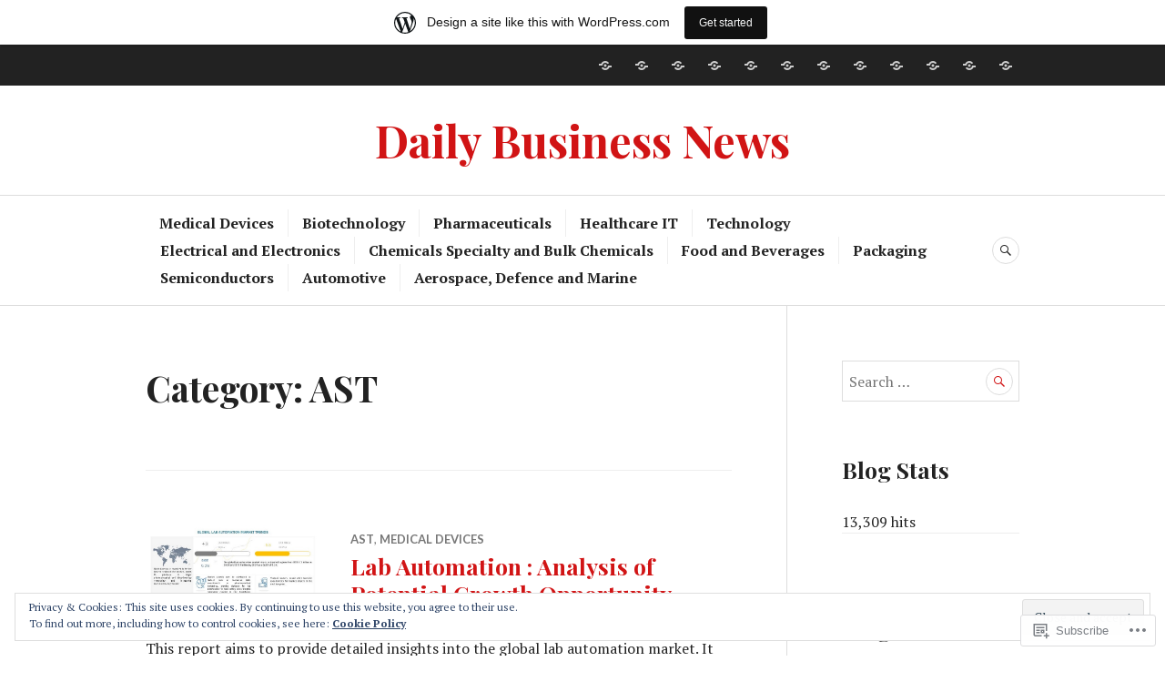

--- FILE ---
content_type: text/html; charset=UTF-8
request_url: https://dailybusiness.news.blog/category/ast/
body_size: 28882
content:
<!DOCTYPE html>
<html lang="en">
<head>
<meta charset="UTF-8">
<meta name="viewport" content="width=device-width, initial-scale=1">
<link rel="profile" href="http://gmpg.org/xfn/11">
<link rel="pingback" href="https://dailybusiness.news.blog/xmlrpc.php">

<title>AST &#8211; Daily Business News</title>
<meta name='robots' content='max-image-preview:large' />
<meta name="google-site-verification" content="5DK13VtD6n4ok2xq8XAk7Q-Uq06cAmTXIX1-tLYTI8k" />
<meta name="p:domain_verify" content="db13e64ec543eb870f39fc48312251e1" />
<meta name="yandex-verification" content="0f299ce9cf06a37b" />

<!-- Async WordPress.com Remote Login -->
<script id="wpcom_remote_login_js">
var wpcom_remote_login_extra_auth = '';
function wpcom_remote_login_remove_dom_node_id( element_id ) {
	var dom_node = document.getElementById( element_id );
	if ( dom_node ) { dom_node.parentNode.removeChild( dom_node ); }
}
function wpcom_remote_login_remove_dom_node_classes( class_name ) {
	var dom_nodes = document.querySelectorAll( '.' + class_name );
	for ( var i = 0; i < dom_nodes.length; i++ ) {
		dom_nodes[ i ].parentNode.removeChild( dom_nodes[ i ] );
	}
}
function wpcom_remote_login_final_cleanup() {
	wpcom_remote_login_remove_dom_node_classes( "wpcom_remote_login_msg" );
	wpcom_remote_login_remove_dom_node_id( "wpcom_remote_login_key" );
	wpcom_remote_login_remove_dom_node_id( "wpcom_remote_login_validate" );
	wpcom_remote_login_remove_dom_node_id( "wpcom_remote_login_js" );
	wpcom_remote_login_remove_dom_node_id( "wpcom_request_access_iframe" );
	wpcom_remote_login_remove_dom_node_id( "wpcom_request_access_styles" );
}

// Watch for messages back from the remote login
window.addEventListener( "message", function( e ) {
	if ( e.origin === "https://r-login.wordpress.com" ) {
		var data = {};
		try {
			data = JSON.parse( e.data );
		} catch( e ) {
			wpcom_remote_login_final_cleanup();
			return;
		}

		if ( data.msg === 'LOGIN' ) {
			// Clean up the login check iframe
			wpcom_remote_login_remove_dom_node_id( "wpcom_remote_login_key" );

			var id_regex = new RegExp( /^[0-9]+$/ );
			var token_regex = new RegExp( /^.*|.*|.*$/ );
			if (
				token_regex.test( data.token )
				&& id_regex.test( data.wpcomid )
			) {
				// We have everything we need to ask for a login
				var script = document.createElement( "script" );
				script.setAttribute( "id", "wpcom_remote_login_validate" );
				script.src = '/remote-login.php?wpcom_remote_login=validate'
					+ '&wpcomid=' + data.wpcomid
					+ '&token=' + encodeURIComponent( data.token )
					+ '&host=' + window.location.protocol
					+ '//' + window.location.hostname
					+ '&postid=4148'
					+ '&is_singular=';
				document.body.appendChild( script );
			}

			return;
		}

		// Safari ITP, not logged in, so redirect
		if ( data.msg === 'LOGIN-REDIRECT' ) {
			window.location = 'https://wordpress.com/log-in?redirect_to=' + window.location.href;
			return;
		}

		// Safari ITP, storage access failed, remove the request
		if ( data.msg === 'LOGIN-REMOVE' ) {
			var css_zap = 'html { -webkit-transition: margin-top 1s; transition: margin-top 1s; } /* 9001 */ html { margin-top: 0 !important; } * html body { margin-top: 0 !important; } @media screen and ( max-width: 782px ) { html { margin-top: 0 !important; } * html body { margin-top: 0 !important; } }';
			var style_zap = document.createElement( 'style' );
			style_zap.type = 'text/css';
			style_zap.appendChild( document.createTextNode( css_zap ) );
			document.body.appendChild( style_zap );

			var e = document.getElementById( 'wpcom_request_access_iframe' );
			e.parentNode.removeChild( e );

			document.cookie = 'wordpress_com_login_access=denied; path=/; max-age=31536000';

			return;
		}

		// Safari ITP
		if ( data.msg === 'REQUEST_ACCESS' ) {
			console.log( 'request access: safari' );

			// Check ITP iframe enable/disable knob
			if ( wpcom_remote_login_extra_auth !== 'safari_itp_iframe' ) {
				return;
			}

			// If we are in a "private window" there is no ITP.
			var private_window = false;
			try {
				var opendb = window.openDatabase( null, null, null, null );
			} catch( e ) {
				private_window = true;
			}

			if ( private_window ) {
				console.log( 'private window' );
				return;
			}

			var iframe = document.createElement( 'iframe' );
			iframe.id = 'wpcom_request_access_iframe';
			iframe.setAttribute( 'scrolling', 'no' );
			iframe.setAttribute( 'sandbox', 'allow-storage-access-by-user-activation allow-scripts allow-same-origin allow-top-navigation-by-user-activation' );
			iframe.src = 'https://r-login.wordpress.com/remote-login.php?wpcom_remote_login=request_access&origin=' + encodeURIComponent( data.origin ) + '&wpcomid=' + encodeURIComponent( data.wpcomid );

			var css = 'html { -webkit-transition: margin-top 1s; transition: margin-top 1s; } /* 9001 */ html { margin-top: 46px !important; } * html body { margin-top: 46px !important; } @media screen and ( max-width: 660px ) { html { margin-top: 71px !important; } * html body { margin-top: 71px !important; } #wpcom_request_access_iframe { display: block; height: 71px !important; } } #wpcom_request_access_iframe { border: 0px; height: 46px; position: fixed; top: 0; left: 0; width: 100%; min-width: 100%; z-index: 99999; background: #23282d; } ';

			var style = document.createElement( 'style' );
			style.type = 'text/css';
			style.id = 'wpcom_request_access_styles';
			style.appendChild( document.createTextNode( css ) );
			document.body.appendChild( style );

			document.body.appendChild( iframe );
		}

		if ( data.msg === 'DONE' ) {
			wpcom_remote_login_final_cleanup();
		}
	}
}, false );

// Inject the remote login iframe after the page has had a chance to load
// more critical resources
window.addEventListener( "DOMContentLoaded", function( e ) {
	var iframe = document.createElement( "iframe" );
	iframe.style.display = "none";
	iframe.setAttribute( "scrolling", "no" );
	iframe.setAttribute( "id", "wpcom_remote_login_key" );
	iframe.src = "https://r-login.wordpress.com/remote-login.php"
		+ "?wpcom_remote_login=key"
		+ "&origin=aHR0cHM6Ly9kYWlseWJ1c2luZXNzLm5ld3MuYmxvZw%3D%3D"
		+ "&wpcomid=166097311"
		+ "&time=" + Math.floor( Date.now() / 1000 );
	document.body.appendChild( iframe );
}, false );
</script>
<link rel='dns-prefetch' href='//s0.wp.com' />
<link rel='dns-prefetch' href='//fonts-api.wp.com' />
<link rel="alternate" type="application/rss+xml" title="Daily Business News &raquo; Feed" href="https://dailybusiness.news.blog/feed/" />
<link rel="alternate" type="application/rss+xml" title="Daily Business News &raquo; Comments Feed" href="https://dailybusiness.news.blog/comments/feed/" />
<link rel="alternate" type="application/rss+xml" title="Daily Business News &raquo; AST Category Feed" href="https://dailybusiness.news.blog/category/ast/feed/" />
	<script type="text/javascript">
		/* <![CDATA[ */
		function addLoadEvent(func) {
			var oldonload = window.onload;
			if (typeof window.onload != 'function') {
				window.onload = func;
			} else {
				window.onload = function () {
					oldonload();
					func();
				}
			}
		}
		/* ]]> */
	</script>
	<link crossorigin='anonymous' rel='stylesheet' id='all-css-0-1' href='/_static/??-eJxljd0KwjAMhV/IGocy8UJ8lq6LJVualiVl7O03QWXi5fn7DszFhSyGYpCqK1wjicJMfURTwLqleSR07GcwTIW9oYLawngMqgfYATrO8YtIfhrRSKLr/ARb9df5G+/eB7Tiw/jWoFUg5b7ydkzyJCFDp2HKzB+9vHCPdG+ubdNeTrf2PKx2K1Fv&cssminify=yes' type='text/css' media='all' />
<style id='wp-emoji-styles-inline-css'>

	img.wp-smiley, img.emoji {
		display: inline !important;
		border: none !important;
		box-shadow: none !important;
		height: 1em !important;
		width: 1em !important;
		margin: 0 0.07em !important;
		vertical-align: -0.1em !important;
		background: none !important;
		padding: 0 !important;
	}
/*# sourceURL=wp-emoji-styles-inline-css */
</style>
<link crossorigin='anonymous' rel='stylesheet' id='all-css-2-1' href='/wp-content/plugins/gutenberg-core/v22.2.0/build/styles/block-library/style.css?m=1764855221i&cssminify=yes' type='text/css' media='all' />
<style id='wp-block-library-inline-css'>
.has-text-align-justify {
	text-align:justify;
}
.has-text-align-justify{text-align:justify;}

/*# sourceURL=wp-block-library-inline-css */
</style><style id='wp-block-paragraph-inline-css'>
.is-small-text{font-size:.875em}.is-regular-text{font-size:1em}.is-large-text{font-size:2.25em}.is-larger-text{font-size:3em}.has-drop-cap:not(:focus):first-letter{float:left;font-size:8.4em;font-style:normal;font-weight:100;line-height:.68;margin:.05em .1em 0 0;text-transform:uppercase}body.rtl .has-drop-cap:not(:focus):first-letter{float:none;margin-left:.1em}p.has-drop-cap.has-background{overflow:hidden}:root :where(p.has-background){padding:1.25em 2.375em}:where(p.has-text-color:not(.has-link-color)) a{color:inherit}p.has-text-align-left[style*="writing-mode:vertical-lr"],p.has-text-align-right[style*="writing-mode:vertical-rl"]{rotate:180deg}
/*# sourceURL=/wp-content/plugins/gutenberg-core/v22.2.0/build/styles/block-library/paragraph/style.css */
</style>
<style id='wp-block-list-inline-css'>
ol,ul{box-sizing:border-box}:root :where(.wp-block-list.has-background){padding:1.25em 2.375em}
/*# sourceURL=/wp-content/plugins/gutenberg-core/v22.2.0/build/styles/block-library/list/style.css */
</style>
<style id='global-styles-inline-css'>
:root{--wp--preset--aspect-ratio--square: 1;--wp--preset--aspect-ratio--4-3: 4/3;--wp--preset--aspect-ratio--3-4: 3/4;--wp--preset--aspect-ratio--3-2: 3/2;--wp--preset--aspect-ratio--2-3: 2/3;--wp--preset--aspect-ratio--16-9: 16/9;--wp--preset--aspect-ratio--9-16: 9/16;--wp--preset--color--black: #222222;--wp--preset--color--cyan-bluish-gray: #abb8c3;--wp--preset--color--white: #ffffff;--wp--preset--color--pale-pink: #f78da7;--wp--preset--color--vivid-red: #cf2e2e;--wp--preset--color--luminous-vivid-orange: #ff6900;--wp--preset--color--luminous-vivid-amber: #fcb900;--wp--preset--color--light-green-cyan: #7bdcb5;--wp--preset--color--vivid-green-cyan: #00d084;--wp--preset--color--pale-cyan-blue: #8ed1fc;--wp--preset--color--vivid-cyan-blue: #0693e3;--wp--preset--color--vivid-purple: #9b51e0;--wp--preset--color--dark-gray: #555555;--wp--preset--color--medium-gray: #777777;--wp--preset--color--light-gray: #dddddd;--wp--preset--color--red: #d11415;--wp--preset--gradient--vivid-cyan-blue-to-vivid-purple: linear-gradient(135deg,rgb(6,147,227) 0%,rgb(155,81,224) 100%);--wp--preset--gradient--light-green-cyan-to-vivid-green-cyan: linear-gradient(135deg,rgb(122,220,180) 0%,rgb(0,208,130) 100%);--wp--preset--gradient--luminous-vivid-amber-to-luminous-vivid-orange: linear-gradient(135deg,rgb(252,185,0) 0%,rgb(255,105,0) 100%);--wp--preset--gradient--luminous-vivid-orange-to-vivid-red: linear-gradient(135deg,rgb(255,105,0) 0%,rgb(207,46,46) 100%);--wp--preset--gradient--very-light-gray-to-cyan-bluish-gray: linear-gradient(135deg,rgb(238,238,238) 0%,rgb(169,184,195) 100%);--wp--preset--gradient--cool-to-warm-spectrum: linear-gradient(135deg,rgb(74,234,220) 0%,rgb(151,120,209) 20%,rgb(207,42,186) 40%,rgb(238,44,130) 60%,rgb(251,105,98) 80%,rgb(254,248,76) 100%);--wp--preset--gradient--blush-light-purple: linear-gradient(135deg,rgb(255,206,236) 0%,rgb(152,150,240) 100%);--wp--preset--gradient--blush-bordeaux: linear-gradient(135deg,rgb(254,205,165) 0%,rgb(254,45,45) 50%,rgb(107,0,62) 100%);--wp--preset--gradient--luminous-dusk: linear-gradient(135deg,rgb(255,203,112) 0%,rgb(199,81,192) 50%,rgb(65,88,208) 100%);--wp--preset--gradient--pale-ocean: linear-gradient(135deg,rgb(255,245,203) 0%,rgb(182,227,212) 50%,rgb(51,167,181) 100%);--wp--preset--gradient--electric-grass: linear-gradient(135deg,rgb(202,248,128) 0%,rgb(113,206,126) 100%);--wp--preset--gradient--midnight: linear-gradient(135deg,rgb(2,3,129) 0%,rgb(40,116,252) 100%);--wp--preset--font-size--small: 13px;--wp--preset--font-size--medium: 20px;--wp--preset--font-size--large: 36px;--wp--preset--font-size--x-large: 42px;--wp--preset--font-family--albert-sans: 'Albert Sans', sans-serif;--wp--preset--font-family--alegreya: Alegreya, serif;--wp--preset--font-family--arvo: Arvo, serif;--wp--preset--font-family--bodoni-moda: 'Bodoni Moda', serif;--wp--preset--font-family--bricolage-grotesque: 'Bricolage Grotesque', sans-serif;--wp--preset--font-family--cabin: Cabin, sans-serif;--wp--preset--font-family--chivo: Chivo, sans-serif;--wp--preset--font-family--commissioner: Commissioner, sans-serif;--wp--preset--font-family--cormorant: Cormorant, serif;--wp--preset--font-family--courier-prime: 'Courier Prime', monospace;--wp--preset--font-family--crimson-pro: 'Crimson Pro', serif;--wp--preset--font-family--dm-mono: 'DM Mono', monospace;--wp--preset--font-family--dm-sans: 'DM Sans', sans-serif;--wp--preset--font-family--dm-serif-display: 'DM Serif Display', serif;--wp--preset--font-family--domine: Domine, serif;--wp--preset--font-family--eb-garamond: 'EB Garamond', serif;--wp--preset--font-family--epilogue: Epilogue, sans-serif;--wp--preset--font-family--fahkwang: Fahkwang, sans-serif;--wp--preset--font-family--figtree: Figtree, sans-serif;--wp--preset--font-family--fira-sans: 'Fira Sans', sans-serif;--wp--preset--font-family--fjalla-one: 'Fjalla One', sans-serif;--wp--preset--font-family--fraunces: Fraunces, serif;--wp--preset--font-family--gabarito: Gabarito, system-ui;--wp--preset--font-family--ibm-plex-mono: 'IBM Plex Mono', monospace;--wp--preset--font-family--ibm-plex-sans: 'IBM Plex Sans', sans-serif;--wp--preset--font-family--ibarra-real-nova: 'Ibarra Real Nova', serif;--wp--preset--font-family--instrument-serif: 'Instrument Serif', serif;--wp--preset--font-family--inter: Inter, sans-serif;--wp--preset--font-family--josefin-sans: 'Josefin Sans', sans-serif;--wp--preset--font-family--jost: Jost, sans-serif;--wp--preset--font-family--libre-baskerville: 'Libre Baskerville', serif;--wp--preset--font-family--libre-franklin: 'Libre Franklin', sans-serif;--wp--preset--font-family--literata: Literata, serif;--wp--preset--font-family--lora: Lora, serif;--wp--preset--font-family--merriweather: Merriweather, serif;--wp--preset--font-family--montserrat: Montserrat, sans-serif;--wp--preset--font-family--newsreader: Newsreader, serif;--wp--preset--font-family--noto-sans-mono: 'Noto Sans Mono', sans-serif;--wp--preset--font-family--nunito: Nunito, sans-serif;--wp--preset--font-family--open-sans: 'Open Sans', sans-serif;--wp--preset--font-family--overpass: Overpass, sans-serif;--wp--preset--font-family--pt-serif: 'PT Serif', serif;--wp--preset--font-family--petrona: Petrona, serif;--wp--preset--font-family--piazzolla: Piazzolla, serif;--wp--preset--font-family--playfair-display: 'Playfair Display', serif;--wp--preset--font-family--plus-jakarta-sans: 'Plus Jakarta Sans', sans-serif;--wp--preset--font-family--poppins: Poppins, sans-serif;--wp--preset--font-family--raleway: Raleway, sans-serif;--wp--preset--font-family--roboto: Roboto, sans-serif;--wp--preset--font-family--roboto-slab: 'Roboto Slab', serif;--wp--preset--font-family--rubik: Rubik, sans-serif;--wp--preset--font-family--rufina: Rufina, serif;--wp--preset--font-family--sora: Sora, sans-serif;--wp--preset--font-family--source-sans-3: 'Source Sans 3', sans-serif;--wp--preset--font-family--source-serif-4: 'Source Serif 4', serif;--wp--preset--font-family--space-mono: 'Space Mono', monospace;--wp--preset--font-family--syne: Syne, sans-serif;--wp--preset--font-family--texturina: Texturina, serif;--wp--preset--font-family--urbanist: Urbanist, sans-serif;--wp--preset--font-family--work-sans: 'Work Sans', sans-serif;--wp--preset--spacing--20: 0.44rem;--wp--preset--spacing--30: 0.67rem;--wp--preset--spacing--40: 1rem;--wp--preset--spacing--50: 1.5rem;--wp--preset--spacing--60: 2.25rem;--wp--preset--spacing--70: 3.38rem;--wp--preset--spacing--80: 5.06rem;--wp--preset--shadow--natural: 6px 6px 9px rgba(0, 0, 0, 0.2);--wp--preset--shadow--deep: 12px 12px 50px rgba(0, 0, 0, 0.4);--wp--preset--shadow--sharp: 6px 6px 0px rgba(0, 0, 0, 0.2);--wp--preset--shadow--outlined: 6px 6px 0px -3px rgb(255, 255, 255), 6px 6px rgb(0, 0, 0);--wp--preset--shadow--crisp: 6px 6px 0px rgb(0, 0, 0);}:where(.is-layout-flex){gap: 0.5em;}:where(.is-layout-grid){gap: 0.5em;}body .is-layout-flex{display: flex;}.is-layout-flex{flex-wrap: wrap;align-items: center;}.is-layout-flex > :is(*, div){margin: 0;}body .is-layout-grid{display: grid;}.is-layout-grid > :is(*, div){margin: 0;}:where(.wp-block-columns.is-layout-flex){gap: 2em;}:where(.wp-block-columns.is-layout-grid){gap: 2em;}:where(.wp-block-post-template.is-layout-flex){gap: 1.25em;}:where(.wp-block-post-template.is-layout-grid){gap: 1.25em;}.has-black-color{color: var(--wp--preset--color--black) !important;}.has-cyan-bluish-gray-color{color: var(--wp--preset--color--cyan-bluish-gray) !important;}.has-white-color{color: var(--wp--preset--color--white) !important;}.has-pale-pink-color{color: var(--wp--preset--color--pale-pink) !important;}.has-vivid-red-color{color: var(--wp--preset--color--vivid-red) !important;}.has-luminous-vivid-orange-color{color: var(--wp--preset--color--luminous-vivid-orange) !important;}.has-luminous-vivid-amber-color{color: var(--wp--preset--color--luminous-vivid-amber) !important;}.has-light-green-cyan-color{color: var(--wp--preset--color--light-green-cyan) !important;}.has-vivid-green-cyan-color{color: var(--wp--preset--color--vivid-green-cyan) !important;}.has-pale-cyan-blue-color{color: var(--wp--preset--color--pale-cyan-blue) !important;}.has-vivid-cyan-blue-color{color: var(--wp--preset--color--vivid-cyan-blue) !important;}.has-vivid-purple-color{color: var(--wp--preset--color--vivid-purple) !important;}.has-black-background-color{background-color: var(--wp--preset--color--black) !important;}.has-cyan-bluish-gray-background-color{background-color: var(--wp--preset--color--cyan-bluish-gray) !important;}.has-white-background-color{background-color: var(--wp--preset--color--white) !important;}.has-pale-pink-background-color{background-color: var(--wp--preset--color--pale-pink) !important;}.has-vivid-red-background-color{background-color: var(--wp--preset--color--vivid-red) !important;}.has-luminous-vivid-orange-background-color{background-color: var(--wp--preset--color--luminous-vivid-orange) !important;}.has-luminous-vivid-amber-background-color{background-color: var(--wp--preset--color--luminous-vivid-amber) !important;}.has-light-green-cyan-background-color{background-color: var(--wp--preset--color--light-green-cyan) !important;}.has-vivid-green-cyan-background-color{background-color: var(--wp--preset--color--vivid-green-cyan) !important;}.has-pale-cyan-blue-background-color{background-color: var(--wp--preset--color--pale-cyan-blue) !important;}.has-vivid-cyan-blue-background-color{background-color: var(--wp--preset--color--vivid-cyan-blue) !important;}.has-vivid-purple-background-color{background-color: var(--wp--preset--color--vivid-purple) !important;}.has-black-border-color{border-color: var(--wp--preset--color--black) !important;}.has-cyan-bluish-gray-border-color{border-color: var(--wp--preset--color--cyan-bluish-gray) !important;}.has-white-border-color{border-color: var(--wp--preset--color--white) !important;}.has-pale-pink-border-color{border-color: var(--wp--preset--color--pale-pink) !important;}.has-vivid-red-border-color{border-color: var(--wp--preset--color--vivid-red) !important;}.has-luminous-vivid-orange-border-color{border-color: var(--wp--preset--color--luminous-vivid-orange) !important;}.has-luminous-vivid-amber-border-color{border-color: var(--wp--preset--color--luminous-vivid-amber) !important;}.has-light-green-cyan-border-color{border-color: var(--wp--preset--color--light-green-cyan) !important;}.has-vivid-green-cyan-border-color{border-color: var(--wp--preset--color--vivid-green-cyan) !important;}.has-pale-cyan-blue-border-color{border-color: var(--wp--preset--color--pale-cyan-blue) !important;}.has-vivid-cyan-blue-border-color{border-color: var(--wp--preset--color--vivid-cyan-blue) !important;}.has-vivid-purple-border-color{border-color: var(--wp--preset--color--vivid-purple) !important;}.has-vivid-cyan-blue-to-vivid-purple-gradient-background{background: var(--wp--preset--gradient--vivid-cyan-blue-to-vivid-purple) !important;}.has-light-green-cyan-to-vivid-green-cyan-gradient-background{background: var(--wp--preset--gradient--light-green-cyan-to-vivid-green-cyan) !important;}.has-luminous-vivid-amber-to-luminous-vivid-orange-gradient-background{background: var(--wp--preset--gradient--luminous-vivid-amber-to-luminous-vivid-orange) !important;}.has-luminous-vivid-orange-to-vivid-red-gradient-background{background: var(--wp--preset--gradient--luminous-vivid-orange-to-vivid-red) !important;}.has-very-light-gray-to-cyan-bluish-gray-gradient-background{background: var(--wp--preset--gradient--very-light-gray-to-cyan-bluish-gray) !important;}.has-cool-to-warm-spectrum-gradient-background{background: var(--wp--preset--gradient--cool-to-warm-spectrum) !important;}.has-blush-light-purple-gradient-background{background: var(--wp--preset--gradient--blush-light-purple) !important;}.has-blush-bordeaux-gradient-background{background: var(--wp--preset--gradient--blush-bordeaux) !important;}.has-luminous-dusk-gradient-background{background: var(--wp--preset--gradient--luminous-dusk) !important;}.has-pale-ocean-gradient-background{background: var(--wp--preset--gradient--pale-ocean) !important;}.has-electric-grass-gradient-background{background: var(--wp--preset--gradient--electric-grass) !important;}.has-midnight-gradient-background{background: var(--wp--preset--gradient--midnight) !important;}.has-small-font-size{font-size: var(--wp--preset--font-size--small) !important;}.has-medium-font-size{font-size: var(--wp--preset--font-size--medium) !important;}.has-large-font-size{font-size: var(--wp--preset--font-size--large) !important;}.has-x-large-font-size{font-size: var(--wp--preset--font-size--x-large) !important;}.has-albert-sans-font-family{font-family: var(--wp--preset--font-family--albert-sans) !important;}.has-alegreya-font-family{font-family: var(--wp--preset--font-family--alegreya) !important;}.has-arvo-font-family{font-family: var(--wp--preset--font-family--arvo) !important;}.has-bodoni-moda-font-family{font-family: var(--wp--preset--font-family--bodoni-moda) !important;}.has-bricolage-grotesque-font-family{font-family: var(--wp--preset--font-family--bricolage-grotesque) !important;}.has-cabin-font-family{font-family: var(--wp--preset--font-family--cabin) !important;}.has-chivo-font-family{font-family: var(--wp--preset--font-family--chivo) !important;}.has-commissioner-font-family{font-family: var(--wp--preset--font-family--commissioner) !important;}.has-cormorant-font-family{font-family: var(--wp--preset--font-family--cormorant) !important;}.has-courier-prime-font-family{font-family: var(--wp--preset--font-family--courier-prime) !important;}.has-crimson-pro-font-family{font-family: var(--wp--preset--font-family--crimson-pro) !important;}.has-dm-mono-font-family{font-family: var(--wp--preset--font-family--dm-mono) !important;}.has-dm-sans-font-family{font-family: var(--wp--preset--font-family--dm-sans) !important;}.has-dm-serif-display-font-family{font-family: var(--wp--preset--font-family--dm-serif-display) !important;}.has-domine-font-family{font-family: var(--wp--preset--font-family--domine) !important;}.has-eb-garamond-font-family{font-family: var(--wp--preset--font-family--eb-garamond) !important;}.has-epilogue-font-family{font-family: var(--wp--preset--font-family--epilogue) !important;}.has-fahkwang-font-family{font-family: var(--wp--preset--font-family--fahkwang) !important;}.has-figtree-font-family{font-family: var(--wp--preset--font-family--figtree) !important;}.has-fira-sans-font-family{font-family: var(--wp--preset--font-family--fira-sans) !important;}.has-fjalla-one-font-family{font-family: var(--wp--preset--font-family--fjalla-one) !important;}.has-fraunces-font-family{font-family: var(--wp--preset--font-family--fraunces) !important;}.has-gabarito-font-family{font-family: var(--wp--preset--font-family--gabarito) !important;}.has-ibm-plex-mono-font-family{font-family: var(--wp--preset--font-family--ibm-plex-mono) !important;}.has-ibm-plex-sans-font-family{font-family: var(--wp--preset--font-family--ibm-plex-sans) !important;}.has-ibarra-real-nova-font-family{font-family: var(--wp--preset--font-family--ibarra-real-nova) !important;}.has-instrument-serif-font-family{font-family: var(--wp--preset--font-family--instrument-serif) !important;}.has-inter-font-family{font-family: var(--wp--preset--font-family--inter) !important;}.has-josefin-sans-font-family{font-family: var(--wp--preset--font-family--josefin-sans) !important;}.has-jost-font-family{font-family: var(--wp--preset--font-family--jost) !important;}.has-libre-baskerville-font-family{font-family: var(--wp--preset--font-family--libre-baskerville) !important;}.has-libre-franklin-font-family{font-family: var(--wp--preset--font-family--libre-franklin) !important;}.has-literata-font-family{font-family: var(--wp--preset--font-family--literata) !important;}.has-lora-font-family{font-family: var(--wp--preset--font-family--lora) !important;}.has-merriweather-font-family{font-family: var(--wp--preset--font-family--merriweather) !important;}.has-montserrat-font-family{font-family: var(--wp--preset--font-family--montserrat) !important;}.has-newsreader-font-family{font-family: var(--wp--preset--font-family--newsreader) !important;}.has-noto-sans-mono-font-family{font-family: var(--wp--preset--font-family--noto-sans-mono) !important;}.has-nunito-font-family{font-family: var(--wp--preset--font-family--nunito) !important;}.has-open-sans-font-family{font-family: var(--wp--preset--font-family--open-sans) !important;}.has-overpass-font-family{font-family: var(--wp--preset--font-family--overpass) !important;}.has-pt-serif-font-family{font-family: var(--wp--preset--font-family--pt-serif) !important;}.has-petrona-font-family{font-family: var(--wp--preset--font-family--petrona) !important;}.has-piazzolla-font-family{font-family: var(--wp--preset--font-family--piazzolla) !important;}.has-playfair-display-font-family{font-family: var(--wp--preset--font-family--playfair-display) !important;}.has-plus-jakarta-sans-font-family{font-family: var(--wp--preset--font-family--plus-jakarta-sans) !important;}.has-poppins-font-family{font-family: var(--wp--preset--font-family--poppins) !important;}.has-raleway-font-family{font-family: var(--wp--preset--font-family--raleway) !important;}.has-roboto-font-family{font-family: var(--wp--preset--font-family--roboto) !important;}.has-roboto-slab-font-family{font-family: var(--wp--preset--font-family--roboto-slab) !important;}.has-rubik-font-family{font-family: var(--wp--preset--font-family--rubik) !important;}.has-rufina-font-family{font-family: var(--wp--preset--font-family--rufina) !important;}.has-sora-font-family{font-family: var(--wp--preset--font-family--sora) !important;}.has-source-sans-3-font-family{font-family: var(--wp--preset--font-family--source-sans-3) !important;}.has-source-serif-4-font-family{font-family: var(--wp--preset--font-family--source-serif-4) !important;}.has-space-mono-font-family{font-family: var(--wp--preset--font-family--space-mono) !important;}.has-syne-font-family{font-family: var(--wp--preset--font-family--syne) !important;}.has-texturina-font-family{font-family: var(--wp--preset--font-family--texturina) !important;}.has-urbanist-font-family{font-family: var(--wp--preset--font-family--urbanist) !important;}.has-work-sans-font-family{font-family: var(--wp--preset--font-family--work-sans) !important;}
/*# sourceURL=global-styles-inline-css */
</style>

<style id='classic-theme-styles-inline-css'>
/*! This file is auto-generated */
.wp-block-button__link{color:#fff;background-color:#32373c;border-radius:9999px;box-shadow:none;text-decoration:none;padding:calc(.667em + 2px) calc(1.333em + 2px);font-size:1.125em}.wp-block-file__button{background:#32373c;color:#fff;text-decoration:none}
/*# sourceURL=/wp-includes/css/classic-themes.min.css */
</style>
<link crossorigin='anonymous' rel='stylesheet' id='all-css-4-1' href='/_static/??-eJx9juEOgjAMhF/I0YAg+sP4KGYbDQ620aybxLd3BKMmGv407eW+u8JMQk8+oo9ANvXGM+hJ2UmPDFVRHotSsHFkUQS8FzV0huPbITg+LBaaeQdfQS6JT1bArDuScXE47IxEiy7btrCZMiOUooDMIk9nkhPxlkH+4VYZKCnQ0svQwfrdVsGAkaQeXzdw8nA1XkOPHoPJAP9fl8yLO5dts6/a06Fuhid+j3de&cssminify=yes' type='text/css' media='all' />
<link rel='stylesheet' id='canard-pt-serif-playfair-display-css' href='https://fonts-api.wp.com/css?family=PT+Serif%3A400%2C700%2C400italic%2C700italic%7CPlayfair+Display%3A400%2C700%2C400italic%2C700italic&#038;subset=cyrillic%2Clatin%2Clatin-ext&#038;ver=6.9-RC2-61304' media='all' />
<link rel='stylesheet' id='canard-lato-inconsolata-css' href='https://fonts-api.wp.com/css?family=Lato%3A400%2C700%2C400italic%2C700italic%7CInconsolata%3A400%2C700&#038;subset=latin%2Clatin-ext&#038;ver=6.9-RC2-61304' media='all' />
<link crossorigin='anonymous' rel='stylesheet' id='all-css-8-1' href='/_static/??-eJx9i0EKAjEMAD9kDWqheBDf0o2xVtKkNC3L/t4VL4qwtxmYgbk6VOkkHfqDChnUMQFGie0G1hemPZrtYLPLgp/WzRW1/B1luMojZTFoNLGmFROs1ZduTYnUsWLsWeVH3J1jbu/1Wi6H4H04nk/BP18qEE9v&cssminify=yes' type='text/css' media='all' />
<style id='canard-style-inline-css'>
.posted-on, body:not(.group-blog) .entry-summary + .entry-meta > .comments-link:before, .tags-links, .byline, .group-blog .entry-summary + .entry-meta > .posted-on:before { clip: rect(1px, 1px, 1px, 1px); height: 1px; position: absolute; overflow: hidden; width: 1px; }
/*# sourceURL=canard-style-inline-css */
</style>
<link crossorigin='anonymous' rel='stylesheet' id='print-css-9-1' href='/wp-content/mu-plugins/global-print/global-print.css?m=1465851035i&cssminify=yes' type='text/css' media='print' />
<style id='jetpack-global-styles-frontend-style-inline-css'>
:root { --font-headings: unset; --font-base: unset; --font-headings-default: -apple-system,BlinkMacSystemFont,"Segoe UI",Roboto,Oxygen-Sans,Ubuntu,Cantarell,"Helvetica Neue",sans-serif; --font-base-default: -apple-system,BlinkMacSystemFont,"Segoe UI",Roboto,Oxygen-Sans,Ubuntu,Cantarell,"Helvetica Neue",sans-serif;}
/*# sourceURL=jetpack-global-styles-frontend-style-inline-css */
</style>
<link crossorigin='anonymous' rel='stylesheet' id='all-css-12-1' href='/wp-content/themes/h4/global.css?m=1420737423i&cssminify=yes' type='text/css' media='all' />
<script type="text/javascript" id="wpcom-actionbar-placeholder-js-extra">
/* <![CDATA[ */
var actionbardata = {"siteID":"166097311","postID":"0","siteURL":"https://dailybusiness.news.blog","xhrURL":"https://dailybusiness.news.blog/wp-admin/admin-ajax.php","nonce":"538b1bcb63","isLoggedIn":"","statusMessage":"","subsEmailDefault":"instantly","proxyScriptUrl":"https://s0.wp.com/wp-content/js/wpcom-proxy-request.js?m=1513050504i&amp;ver=20211021","i18n":{"followedText":"New posts from this site will now appear in your \u003Ca href=\"https://wordpress.com/reader\"\u003EReader\u003C/a\u003E","foldBar":"Collapse this bar","unfoldBar":"Expand this bar","shortLinkCopied":"Shortlink copied to clipboard."}};
//# sourceURL=wpcom-actionbar-placeholder-js-extra
/* ]]> */
</script>
<script type="text/javascript" id="jetpack-mu-wpcom-settings-js-before">
/* <![CDATA[ */
var JETPACK_MU_WPCOM_SETTINGS = {"assetsUrl":"https://s0.wp.com/wp-content/mu-plugins/jetpack-mu-wpcom-plugin/sun/jetpack_vendor/automattic/jetpack-mu-wpcom/src/build/"};
//# sourceURL=jetpack-mu-wpcom-settings-js-before
/* ]]> */
</script>
<script crossorigin='anonymous' type='text/javascript'  src='/_static/??-eJyFjcsOwiAQRX/I6dSa+lgYvwWBEAgMOAPW/n3bqIk7V2dxT87FqYDOVC1VDIIcKxTOr7kLssN186RjM1a2MTya5fmDLnn6K0HyjlW1v/L37R6zgxKb8yQ4ZTbKCOioRN4hnQo+hw1AmcCZwmvilq7709CPh/54voQFmNpFWg=='></script>
<script type="text/javascript" id="rlt-proxy-js-after">
/* <![CDATA[ */
	rltInitialize( {"token":null,"iframeOrigins":["https:\/\/widgets.wp.com"]} );
//# sourceURL=rlt-proxy-js-after
/* ]]> */
</script>
<link rel="EditURI" type="application/rsd+xml" title="RSD" href="https://dailybusinessnewsblog.wordpress.com/xmlrpc.php?rsd" />
<meta name="generator" content="WordPress.com" />

<!-- Jetpack Open Graph Tags -->
<meta property="og:type" content="website" />
<meta property="og:title" content="AST &#8211; Daily Business News" />
<meta property="og:url" content="https://dailybusiness.news.blog/category/ast/" />
<meta property="og:site_name" content="Daily Business News" />
<meta property="og:image" content="https://dailybusiness.news.blog/wp-content/uploads/2019/08/daily-business-news.png?w=200" />
<meta property="og:image:width" content="200" />
<meta property="og:image:height" content="200" />
<meta property="og:image:alt" content="" />
<meta property="og:locale" content="en_US" />
<meta name="twitter:creator" content="@health_care_new" />
<meta name="twitter:site" content="@health_care_new" />

<!-- End Jetpack Open Graph Tags -->
<link rel="search" type="application/opensearchdescription+xml" href="https://dailybusiness.news.blog/osd.xml" title="Daily Business News" />
<link rel="search" type="application/opensearchdescription+xml" href="https://s1.wp.com/opensearch.xml" title="WordPress.com" />
<meta name="description" content="Posts about AST written by Dheeraj Shaha, sasha sharma, and Ritika Tyagi" />
		<script type="text/javascript">

			window.doNotSellCallback = function() {

				var linkElements = [
					'a[href="https://wordpress.com/?ref=footer_blog"]',
					'a[href="https://wordpress.com/?ref=footer_website"]',
					'a[href="https://wordpress.com/?ref=vertical_footer"]',
					'a[href^="https://wordpress.com/?ref=footer_segment_"]',
				].join(',');

				var dnsLink = document.createElement( 'a' );
				dnsLink.href = 'https://wordpress.com/advertising-program-optout/';
				dnsLink.classList.add( 'do-not-sell-link' );
				dnsLink.rel = 'nofollow';
				dnsLink.style.marginLeft = '0.5em';
				dnsLink.textContent = 'Do Not Sell or Share My Personal Information';

				var creditLinks = document.querySelectorAll( linkElements );

				if ( 0 === creditLinks.length ) {
					return false;
				}

				Array.prototype.forEach.call( creditLinks, function( el ) {
					el.insertAdjacentElement( 'afterend', dnsLink );
				});

				return true;
			};

		</script>
		<link rel="icon" href="https://dailybusiness.news.blog/wp-content/uploads/2019/08/daily-business-news.png?w=32" sizes="32x32" />
<link rel="icon" href="https://dailybusiness.news.blog/wp-content/uploads/2019/08/daily-business-news.png?w=192" sizes="192x192" />
<link rel="apple-touch-icon" href="https://dailybusiness.news.blog/wp-content/uploads/2019/08/daily-business-news.png?w=180" />
<meta name="msapplication-TileImage" content="https://dailybusiness.news.blog/wp-content/uploads/2019/08/daily-business-news.png?w=270" />
<script type="text/javascript">
	window.google_analytics_uacct = "UA-52447-2";
</script>

<script type="text/javascript">
	var _gaq = _gaq || [];
	_gaq.push(['_setAccount', 'UA-52447-2']);
	_gaq.push(['_gat._anonymizeIp']);
	_gaq.push(['_setDomainName', 'none']);
	_gaq.push(['_setAllowLinker', true]);
	_gaq.push(['_initData']);
	_gaq.push(['_trackPageview']);

	(function() {
		var ga = document.createElement('script'); ga.type = 'text/javascript'; ga.async = true;
		ga.src = ('https:' == document.location.protocol ? 'https://ssl' : 'http://www') + '.google-analytics.com/ga.js';
		(document.getElementsByTagName('head')[0] || document.getElementsByTagName('body')[0]).appendChild(ga);
	})();
</script>
<link crossorigin='anonymous' rel='stylesheet' id='all-css-0-3' href='/_static/??-eJydjtkKwkAMRX/IMdQF9UH8FGlnQkmbWZhkKP17R1zAF9G+5YR7DxemZGwMikHBF5O49BQEBtTU2vHJICXAlYKFrhC7ip3YTEkp1uwHrT2FtRVZwc9iH11hFJjI9agCGpNJUeolOjP+aXvM5GjH2p8oYV44x7Y5FkF+Z16PhT4lRmf6lhnz/I3u/os/N4f99nRsds1muAGABJ/e&cssminify=yes' type='text/css' media='all' />
</head>

<body class="archive category category-ast category-916019 wp-embed-responsive wp-theme-pubcanard customizer-styles-applied group-blog jetpack-reblog-enabled date-hidden tags-hidden author-hidden has-marketing-bar has-marketing-bar-theme-canard">
<div id="page" class="hfeed site">
	<a class="skip-link screen-reader-text" href="#content">Skip to content</a>

	<header id="masthead" class="site-header" role="banner">
					<div class="site-top">
				<div class="site-top-inner">
																<nav class="social-navigation" role="navigation">
							<div class="menu-primary-container"><ul id="menu-primary" class="menu"><li id="menu-item-4056" class="menu-item menu-item-type-taxonomy menu-item-object-category menu-item-4056"><a href="https://dailybusiness.news.blog/category/medical-devices/"><span class="screen-reader-text">Medical Devices</span></a></li>
<li id="menu-item-4057" class="menu-item menu-item-type-taxonomy menu-item-object-category menu-item-4057"><a href="https://dailybusiness.news.blog/category/biotechnology/"><span class="screen-reader-text">Biotechnology</span></a></li>
<li id="menu-item-4058" class="menu-item menu-item-type-taxonomy menu-item-object-category menu-item-4058"><a href="https://dailybusiness.news.blog/category/pharmaceuticals/"><span class="screen-reader-text">Pharmaceuticals</span></a></li>
<li id="menu-item-4059" class="menu-item menu-item-type-taxonomy menu-item-object-category menu-item-4059"><a href="https://dailybusiness.news.blog/category/healthcare-it/"><span class="screen-reader-text">Healthcare IT</span></a></li>
<li id="menu-item-4060" class="menu-item menu-item-type-taxonomy menu-item-object-category menu-item-4060"><a href="https://dailybusiness.news.blog/category/technology/"><span class="screen-reader-text">Technology</span></a></li>
<li id="menu-item-4061" class="menu-item menu-item-type-taxonomy menu-item-object-category menu-item-4061"><a href="https://dailybusiness.news.blog/category/electrical-and-electronics/"><span class="screen-reader-text">Electrical and Electronics</span></a></li>
<li id="menu-item-4062" class="menu-item menu-item-type-taxonomy menu-item-object-category menu-item-4062"><a href="https://dailybusiness.news.blog/category/chemicals-specialty-and-bulk-chemicals/"><span class="screen-reader-text">Chemicals Specialty and Bulk Chemicals</span></a></li>
<li id="menu-item-4063" class="menu-item menu-item-type-taxonomy menu-item-object-category menu-item-4063"><a href="https://dailybusiness.news.blog/category/food-and-beverages/"><span class="screen-reader-text">Food and Beverages</span></a></li>
<li id="menu-item-4064" class="menu-item menu-item-type-taxonomy menu-item-object-category menu-item-4064"><a href="https://dailybusiness.news.blog/category/packaging/"><span class="screen-reader-text">Packaging</span></a></li>
<li id="menu-item-4065" class="menu-item menu-item-type-taxonomy menu-item-object-category menu-item-4065"><a href="https://dailybusiness.news.blog/category/semiconductors/"><span class="screen-reader-text">Semiconductors</span></a></li>
<li id="menu-item-4066" class="menu-item menu-item-type-taxonomy menu-item-object-category menu-item-4066"><a href="https://dailybusiness.news.blog/category/automotive/"><span class="screen-reader-text">Automotive</span></a></li>
<li id="menu-item-4067" class="menu-item menu-item-type-taxonomy menu-item-object-category menu-item-4067"><a href="https://dailybusiness.news.blog/category/aerospace-defence-and-marine/"><span class="screen-reader-text">Aerospace, Defence and Marine</span></a></li>
</ul></div>						</nav><!-- .social-navigation -->
									</div><!-- .site-top-inner -->
			</div><!-- .site-top -->
		
		<div class="site-branding">
			<a href="https://dailybusiness.news.blog/" class="site-logo-link" rel="home" itemprop="url"></a>			<h1 class="site-title"><a href="https://dailybusiness.news.blog/" rel="home">Daily Business News</a></h1>
			<h2 class="site-description">Daily business news shares latest updates of healthcare industry market</h2>
		</div><!-- .site-branding -->

		
		<div id="search-navigation" class="search-navigation">
			<div class="search-navigation-inner">
									<nav id="site-navigation" class="main-navigation" role="navigation">
						<button class="menu-toggle" aria-controls="primary-menu" aria-expanded="false"><span class="screen-reader-text">Primary Menu</span></button>
						<div class="menu-primary-container"><ul id="primary-menu" class="menu"><li class="menu-item menu-item-type-taxonomy menu-item-object-category menu-item-4056"><a href="https://dailybusiness.news.blog/category/medical-devices/">Medical Devices</a></li>
<li class="menu-item menu-item-type-taxonomy menu-item-object-category menu-item-4057"><a href="https://dailybusiness.news.blog/category/biotechnology/">Biotechnology</a></li>
<li class="menu-item menu-item-type-taxonomy menu-item-object-category menu-item-4058"><a href="https://dailybusiness.news.blog/category/pharmaceuticals/">Pharmaceuticals</a></li>
<li class="menu-item menu-item-type-taxonomy menu-item-object-category menu-item-4059"><a href="https://dailybusiness.news.blog/category/healthcare-it/">Healthcare IT</a></li>
<li class="menu-item menu-item-type-taxonomy menu-item-object-category menu-item-4060"><a href="https://dailybusiness.news.blog/category/technology/">Technology</a></li>
<li class="menu-item menu-item-type-taxonomy menu-item-object-category menu-item-4061"><a href="https://dailybusiness.news.blog/category/electrical-and-electronics/">Electrical and Electronics</a></li>
<li class="menu-item menu-item-type-taxonomy menu-item-object-category menu-item-4062"><a href="https://dailybusiness.news.blog/category/chemicals-specialty-and-bulk-chemicals/">Chemicals Specialty and Bulk Chemicals</a></li>
<li class="menu-item menu-item-type-taxonomy menu-item-object-category menu-item-4063"><a href="https://dailybusiness.news.blog/category/food-and-beverages/">Food and Beverages</a></li>
<li class="menu-item menu-item-type-taxonomy menu-item-object-category menu-item-4064"><a href="https://dailybusiness.news.blog/category/packaging/">Packaging</a></li>
<li class="menu-item menu-item-type-taxonomy menu-item-object-category menu-item-4065"><a href="https://dailybusiness.news.blog/category/semiconductors/">Semiconductors</a></li>
<li class="menu-item menu-item-type-taxonomy menu-item-object-category menu-item-4066"><a href="https://dailybusiness.news.blog/category/automotive/">Automotive</a></li>
<li class="menu-item menu-item-type-taxonomy menu-item-object-category menu-item-4067"><a href="https://dailybusiness.news.blog/category/aerospace-defence-and-marine/">Aerospace, Defence and Marine</a></li>
</ul></div>					</nav><!-- #site-navigation -->
								<div id="search-header" class="search-header">
					<button class="search-toggle" aria-controls="search-form" aria-expanded="false"><span class="screen-reader-text">Search</span></button>
					<form role="search" method="get" class="search-form" action="https://dailybusiness.news.blog/">
				<label>
					<span class="screen-reader-text">Search for:</span>
					<input type="search" class="search-field" placeholder="Search &hellip;" value="" name="s" />
				</label>
				<input type="submit" class="search-submit" value="Search" />
			</form>				</div><!-- #search-header -->
			</div><!-- .search-navigation-inner -->
		</div><!-- #search-navigation -->
	</header><!-- #masthead -->

	<div id="content" class="site-content">

	<div class="site-content-inner">
		<div id="primary" class="content-area">
			<main id="main" class="site-main" role="main">

			
				<header class="page-header">
					<h1 class="page-title">Category: <span>AST</span></h1>				</header><!-- .page-header -->

								
					
<article id="post-4148" class="post-4148 post type-post status-publish format-standard has-post-thumbnail hentry category-ast category-medical-devices tag-lab-automation">
	
		<a class="post-thumbnail" href="https://dailybusiness.news.blog/2022/03/03/lab-automation-analysis-of-potential-growth-opportunity-worth-usd-5-5-billion-by-2025/"><img width="650" height="393" src="https://dailybusiness.news.blog/wp-content/uploads/2022/03/lab-automation-market5.jpg?w=650&amp;h=393&amp;crop=1" class="attachment-canard-post-thumbnail size-canard-post-thumbnail wp-post-image" alt="" decoding="async" srcset="https://dailybusiness.news.blog/wp-content/uploads/2022/03/lab-automation-market5.jpg 650w, https://dailybusiness.news.blog/wp-content/uploads/2022/03/lab-automation-market5.jpg?w=150&amp;h=91&amp;crop=1 150w, https://dailybusiness.news.blog/wp-content/uploads/2022/03/lab-automation-market5.jpg?w=300&amp;h=181&amp;crop=1 300w" sizes="(max-width: 650px) 100vw, 650px" data-attachment-id="4149" data-permalink="https://dailybusiness.news.blog/lab-automation-market5-2/" data-orig-file="https://dailybusiness.news.blog/wp-content/uploads/2022/03/lab-automation-market5.jpg" data-orig-size="650,393" data-comments-opened="0" data-image-meta="{&quot;aperture&quot;:&quot;0&quot;,&quot;credit&quot;:&quot;comnet&quot;,&quot;camera&quot;:&quot;&quot;,&quot;caption&quot;:&quot;&quot;,&quot;created_timestamp&quot;:&quot;1613646878&quot;,&quot;copyright&quot;:&quot;&quot;,&quot;focal_length&quot;:&quot;0&quot;,&quot;iso&quot;:&quot;0&quot;,&quot;shutter_speed&quot;:&quot;0&quot;,&quot;title&quot;:&quot;&quot;,&quot;orientation&quot;:&quot;0&quot;}" data-image-title="lab-automation-market5" data-image-description="" data-image-caption="" data-medium-file="https://dailybusiness.news.blog/wp-content/uploads/2022/03/lab-automation-market5.jpg?w=300" data-large-file="https://dailybusiness.news.blog/wp-content/uploads/2022/03/lab-automation-market5.jpg?w=650" />
		
		</a>
	
	<header class="entry-header">
		<div class="entry-meta"><span class="cat-links"><a href="https://dailybusiness.news.blog/category/ast/" rel="category tag">AST</a>, <a href="https://dailybusiness.news.blog/category/medical-devices/" rel="category tag">Medical Devices</a></span></div><h1 class="entry-title"><a href="https://dailybusiness.news.blog/2022/03/03/lab-automation-analysis-of-potential-growth-opportunity-worth-usd-5-5-billion-by-2025/" rel="bookmark">Lab Automation : Analysis of Potential Growth Opportunity Worth USD 5.5 billion by 2025</a></h1>	</header><!-- .entry-header -->

	
	<div class="entry-summary">
	    <p>This report aims to provide detailed insights into the global lab automation market. It provides valuable information on the type, procedure, application, and region in the market. Furthermore, the information for these segments, by region, is also presented in this report. Leading players in the market are profiled to study their product offerings and understand the strategies undertaken by them to be competitive in this &hellip; <a href="https://dailybusiness.news.blog/2022/03/03/lab-automation-analysis-of-potential-growth-opportunity-worth-usd-5-5-billion-by-2025/" class="more-link">Continue reading <span class="screen-reader-text">Lab Automation : Analysis of Potential Growth Opportunity Worth USD 5.5 billion by 2025</span></a></p>
	</div><!-- .entry-summary -->

			<div class="entry-meta">
			<span class="byline"> <span class="author vcard"><img referrerpolicy="no-referrer" alt='Unknown&#039;s avatar' src='https://0.gravatar.com/avatar/687a85c8dc1f01443083e4647f0963039a9706b45ead66e8ba7f71945ee82336?s=20&#038;d=identicon&#038;r=G' srcset='https://0.gravatar.com/avatar/687a85c8dc1f01443083e4647f0963039a9706b45ead66e8ba7f71945ee82336?s=20&#038;d=identicon&#038;r=G 1x, https://0.gravatar.com/avatar/687a85c8dc1f01443083e4647f0963039a9706b45ead66e8ba7f71945ee82336?s=30&#038;d=identicon&#038;r=G 1.5x, https://0.gravatar.com/avatar/687a85c8dc1f01443083e4647f0963039a9706b45ead66e8ba7f71945ee82336?s=40&#038;d=identicon&#038;r=G 2x, https://0.gravatar.com/avatar/687a85c8dc1f01443083e4647f0963039a9706b45ead66e8ba7f71945ee82336?s=60&#038;d=identicon&#038;r=G 3x, https://0.gravatar.com/avatar/687a85c8dc1f01443083e4647f0963039a9706b45ead66e8ba7f71945ee82336?s=80&#038;d=identicon&#038;r=G 4x' class='avatar avatar-20' height='20' width='20' loading='lazy' decoding='async' /><a class="url fn n" href="https://dailybusiness.news.blog/author/dheerajshaha67/">Dheeraj Shaha</a></span></span><span class="posted-on"><a href="https://dailybusiness.news.blog/2022/03/03/lab-automation-analysis-of-potential-growth-opportunity-worth-usd-5-5-billion-by-2025/" rel="bookmark"><time class="entry-date published updated" datetime="2022-03-03T12:11:56+05:00">March 3, 2022</time></a></span>		</div><!-- .entry-meta -->
	</article><!-- #post-## -->

				
					
<article id="post-3398" class="post-3398 post type-post status-publish format-standard has-post-thumbnail hentry category-ast tag-compound-management-market">
	
		<a class="post-thumbnail" href="https://dailybusiness.news.blog/2021/06/08/compound-management-market-worth-usd-424-5-million-growth-of-the-biobanking-sector-2/"><img width="650" height="354" src="https://dailybusiness.news.blog/wp-content/uploads/2021/06/compound-management-market4.jpg?w=650&amp;h=354&amp;crop=1" class="attachment-canard-post-thumbnail size-canard-post-thumbnail wp-post-image" alt="" decoding="async" srcset="https://dailybusiness.news.blog/wp-content/uploads/2021/06/compound-management-market4.jpg 650w, https://dailybusiness.news.blog/wp-content/uploads/2021/06/compound-management-market4.jpg?w=150&amp;h=82&amp;crop=1 150w, https://dailybusiness.news.blog/wp-content/uploads/2021/06/compound-management-market4.jpg?w=300&amp;h=163&amp;crop=1 300w" sizes="(max-width: 650px) 100vw, 650px" data-attachment-id="3400" data-permalink="https://dailybusiness.news.blog/2021/06/08/compound-management-market-worth-usd-424-5-million-growth-of-the-biobanking-sector-2/compound-management-market4-4/" data-orig-file="https://dailybusiness.news.blog/wp-content/uploads/2021/06/compound-management-market4.jpg" data-orig-size="650,354" data-comments-opened="0" data-image-meta="{&quot;aperture&quot;:&quot;0&quot;,&quot;credit&quot;:&quot;&quot;,&quot;camera&quot;:&quot;&quot;,&quot;caption&quot;:&quot;&quot;,&quot;created_timestamp&quot;:&quot;0&quot;,&quot;copyright&quot;:&quot;&quot;,&quot;focal_length&quot;:&quot;0&quot;,&quot;iso&quot;:&quot;0&quot;,&quot;shutter_speed&quot;:&quot;0&quot;,&quot;title&quot;:&quot;&quot;,&quot;orientation&quot;:&quot;0&quot;}" data-image-title="compound-management-market4" data-image-description="" data-image-caption="" data-medium-file="https://dailybusiness.news.blog/wp-content/uploads/2021/06/compound-management-market4.jpg?w=300" data-large-file="https://dailybusiness.news.blog/wp-content/uploads/2021/06/compound-management-market4.jpg?w=650" />
		
		</a>
	
	<header class="entry-header">
		<div class="entry-meta"><span class="cat-links"><a href="https://dailybusiness.news.blog/category/ast/" rel="category tag">AST</a></span></div><h1 class="entry-title"><a href="https://dailybusiness.news.blog/2021/06/08/compound-management-market-worth-usd-424-5-million-growth-of-the-biobanking-sector-2/" rel="bookmark">Compound Management Market worth USD 424.5 million : Growth Of The Biobanking Sector</a></h1>	</header><!-- .entry-header -->

	
	<div class="entry-summary">
	    <p>Compound management is the storage and management of chemical libraries and biosamples used for drug discovery research and clinical purposes. This process comprises multiple steps, including sample acquisition, storage, reformatting, assay plate preparation, and retrieval of a compound/sample. [118 Pages Report] The&nbsp;Compound management market&nbsp;is projected to reach USD 424.5 million in 2023 from USD 215.3 million in 2018, at a CAGR of 14.5% during the &hellip; <a href="https://dailybusiness.news.blog/2021/06/08/compound-management-market-worth-usd-424-5-million-growth-of-the-biobanking-sector-2/" class="more-link">Continue reading <span class="screen-reader-text">Compound Management Market worth USD 424.5 million : Growth Of The Biobanking Sector</span></a></p>
	</div><!-- .entry-summary -->

			<div class="entry-meta">
			<span class="byline"> <span class="author vcard"><img referrerpolicy="no-referrer" alt='Unknown&#039;s avatar' src='https://0.gravatar.com/avatar/3ec3d2e9d14878b0e88722020b014bc0e44e014ed43e4a27cd1dc357e435d2aa?s=20&#038;d=identicon&#038;r=G' srcset='https://0.gravatar.com/avatar/3ec3d2e9d14878b0e88722020b014bc0e44e014ed43e4a27cd1dc357e435d2aa?s=20&#038;d=identicon&#038;r=G 1x, https://0.gravatar.com/avatar/3ec3d2e9d14878b0e88722020b014bc0e44e014ed43e4a27cd1dc357e435d2aa?s=30&#038;d=identicon&#038;r=G 1.5x, https://0.gravatar.com/avatar/3ec3d2e9d14878b0e88722020b014bc0e44e014ed43e4a27cd1dc357e435d2aa?s=40&#038;d=identicon&#038;r=G 2x, https://0.gravatar.com/avatar/3ec3d2e9d14878b0e88722020b014bc0e44e014ed43e4a27cd1dc357e435d2aa?s=60&#038;d=identicon&#038;r=G 3x, https://0.gravatar.com/avatar/3ec3d2e9d14878b0e88722020b014bc0e44e014ed43e4a27cd1dc357e435d2aa?s=80&#038;d=identicon&#038;r=G 4x' class='avatar avatar-20' height='20' width='20' loading='lazy' decoding='async' /><a class="url fn n" href="https://dailybusiness.news.blog/author/sharmasasha05/">sasha sharma</a></span></span><span class="posted-on"><a href="https://dailybusiness.news.blog/2021/06/08/compound-management-market-worth-usd-424-5-million-growth-of-the-biobanking-sector-2/" rel="bookmark"><time class="entry-date published updated" datetime="2021-06-08T16:23:18+05:00">June 8, 2021</time></a></span>		</div><!-- .entry-meta -->
	</article><!-- #post-## -->

				
					
<article id="post-3255" class="post-3255 post type-post status-publish format-standard has-post-thumbnail hentry category-ast tag-residential-air-purifiers-market tag-residential-air-purifiers-market-size tag-residential-air-purifiers-market-trend">
	
		<a class="post-thumbnail" href="https://dailybusiness.news.blog/2021/05/18/residential-air-purifiers-market-to-reach-usd-13-6-billion-rising-levels-of-air-pollution-worldwide-2/"><img width="750" height="421" src="https://dailybusiness.news.blog/wp-content/uploads/2021/03/residential-air-purifiers-market.png?w=750&amp;h=421&amp;crop=1" class="attachment-canard-post-thumbnail size-canard-post-thumbnail wp-post-image" alt="Residential air purifiers market" decoding="async" srcset="https://dailybusiness.news.blog/wp-content/uploads/2021/03/residential-air-purifiers-market.png 750w, https://dailybusiness.news.blog/wp-content/uploads/2021/03/residential-air-purifiers-market.png?w=150&amp;h=84&amp;crop=1 150w, https://dailybusiness.news.blog/wp-content/uploads/2021/03/residential-air-purifiers-market.png?w=300&amp;h=168&amp;crop=1 300w" sizes="(max-width: 750px) 100vw, 750px" data-attachment-id="2900" data-permalink="https://dailybusiness.news.blog/2021/03/18/residential-air-purifiers-market-to-reach-usd-13-6-billion-rising-levels-of-air-pollution-worldwide/residential-air-purifiers-market-3/" data-orig-file="https://dailybusiness.news.blog/wp-content/uploads/2021/03/residential-air-purifiers-market.png" data-orig-size="750,421" data-comments-opened="0" data-image-meta="{&quot;aperture&quot;:&quot;0&quot;,&quot;credit&quot;:&quot;&quot;,&quot;camera&quot;:&quot;&quot;,&quot;caption&quot;:&quot;&quot;,&quot;created_timestamp&quot;:&quot;0&quot;,&quot;copyright&quot;:&quot;&quot;,&quot;focal_length&quot;:&quot;0&quot;,&quot;iso&quot;:&quot;0&quot;,&quot;shutter_speed&quot;:&quot;0&quot;,&quot;title&quot;:&quot;&quot;,&quot;orientation&quot;:&quot;0&quot;}" data-image-title="Residential Air Purifiers Market" data-image-description="&lt;p&gt;Residential air purifiers market&lt;/p&gt;
" data-image-caption="" data-medium-file="https://dailybusiness.news.blog/wp-content/uploads/2021/03/residential-air-purifiers-market.png?w=300" data-large-file="https://dailybusiness.news.blog/wp-content/uploads/2021/03/residential-air-purifiers-market.png?w=720" />
		
		</a>
	
	<header class="entry-header">
		<div class="entry-meta"><span class="cat-links"><a href="https://dailybusiness.news.blog/category/ast/" rel="category tag">AST</a></span></div><h1 class="entry-title"><a href="https://dailybusiness.news.blog/2021/05/18/residential-air-purifiers-market-to-reach-usd-13-6-billion-rising-levels-of-air-pollution-worldwide-2/" rel="bookmark">Residential Air Purifiers Market To Reach USD 13.6 Billion : Rising Levels Of Air Pollution Worldwide</a></h1>	</header><!-- .entry-header -->

	
	<div class="entry-summary">
	    <p>What This Report Will Provide? This study involved the extensive use of both primary and secondary sources. The research process involved the study of various factors affecting the industry to identify the segmentation types, industry trends, key players, competitive landscape, key market dynamics, and key player strategies. Expected Revenue Growth: [131 Pages Report] The&nbsp;residential air purifiers market&nbsp;is projected to reach USD 13.6 billion by 2025 &hellip; <a href="https://dailybusiness.news.blog/2021/05/18/residential-air-purifiers-market-to-reach-usd-13-6-billion-rising-levels-of-air-pollution-worldwide-2/" class="more-link">Continue reading <span class="screen-reader-text">Residential Air Purifiers Market To Reach USD 13.6 Billion : Rising Levels Of Air Pollution Worldwide</span></a></p>
	</div><!-- .entry-summary -->

			<div class="entry-meta">
			<span class="byline"> <span class="author vcard"><img referrerpolicy="no-referrer" alt='Unknown&#039;s avatar' src='https://0.gravatar.com/avatar/3ec3d2e9d14878b0e88722020b014bc0e44e014ed43e4a27cd1dc357e435d2aa?s=20&#038;d=identicon&#038;r=G' srcset='https://0.gravatar.com/avatar/3ec3d2e9d14878b0e88722020b014bc0e44e014ed43e4a27cd1dc357e435d2aa?s=20&#038;d=identicon&#038;r=G 1x, https://0.gravatar.com/avatar/3ec3d2e9d14878b0e88722020b014bc0e44e014ed43e4a27cd1dc357e435d2aa?s=30&#038;d=identicon&#038;r=G 1.5x, https://0.gravatar.com/avatar/3ec3d2e9d14878b0e88722020b014bc0e44e014ed43e4a27cd1dc357e435d2aa?s=40&#038;d=identicon&#038;r=G 2x, https://0.gravatar.com/avatar/3ec3d2e9d14878b0e88722020b014bc0e44e014ed43e4a27cd1dc357e435d2aa?s=60&#038;d=identicon&#038;r=G 3x, https://0.gravatar.com/avatar/3ec3d2e9d14878b0e88722020b014bc0e44e014ed43e4a27cd1dc357e435d2aa?s=80&#038;d=identicon&#038;r=G 4x' class='avatar avatar-20' height='20' width='20' loading='lazy' decoding='async' /><a class="url fn n" href="https://dailybusiness.news.blog/author/sharmasasha05/">sasha sharma</a></span></span><span class="posted-on"><a href="https://dailybusiness.news.blog/2021/05/18/residential-air-purifiers-market-to-reach-usd-13-6-billion-rising-levels-of-air-pollution-worldwide-2/" rel="bookmark"><time class="entry-date published updated" datetime="2021-05-18T14:11:24+05:00">May 18, 2021</time></a></span>		</div><!-- .entry-meta -->
	</article><!-- #post-## -->

				
					
<article id="post-3083" class="post-3083 post type-post status-publish format-standard has-post-thumbnail hentry category-ast tag-ambulatory-surgical-centers tag-ambulatory-surgical-centers-market">
	
		<a class="post-thumbnail" href="https://dailybusiness.news.blog/2021/04/07/ambulatory-surgical-centers-market-to-reach-usd-7-2-billion-by-2025-increasing-investment-in-supply-chain-management/"><img width="750" height="421" src="https://dailybusiness.news.blog/wp-content/uploads/2021/04/ambulatory-surgical-centers-market_n.png?w=750&amp;h=421&amp;crop=1" class="attachment-canard-post-thumbnail size-canard-post-thumbnail wp-post-image" alt="" decoding="async" loading="lazy" srcset="https://dailybusiness.news.blog/wp-content/uploads/2021/04/ambulatory-surgical-centers-market_n.png 750w, https://dailybusiness.news.blog/wp-content/uploads/2021/04/ambulatory-surgical-centers-market_n.png?w=150&amp;h=84&amp;crop=1 150w, https://dailybusiness.news.blog/wp-content/uploads/2021/04/ambulatory-surgical-centers-market_n.png?w=300&amp;h=168&amp;crop=1 300w" sizes="(max-width: 750px) 100vw, 750px" data-attachment-id="3085" data-permalink="https://dailybusiness.news.blog/2021/04/07/ambulatory-surgical-centers-market-to-reach-usd-7-2-billion-by-2025-increasing-investment-in-supply-chain-management/ambulatory-surgical-centers-market_n/" data-orig-file="https://dailybusiness.news.blog/wp-content/uploads/2021/04/ambulatory-surgical-centers-market_n.png" data-orig-size="750,421" data-comments-opened="0" data-image-meta="{&quot;aperture&quot;:&quot;0&quot;,&quot;credit&quot;:&quot;&quot;,&quot;camera&quot;:&quot;&quot;,&quot;caption&quot;:&quot;&quot;,&quot;created_timestamp&quot;:&quot;0&quot;,&quot;copyright&quot;:&quot;&quot;,&quot;focal_length&quot;:&quot;0&quot;,&quot;iso&quot;:&quot;0&quot;,&quot;shutter_speed&quot;:&quot;0&quot;,&quot;title&quot;:&quot;&quot;,&quot;orientation&quot;:&quot;0&quot;}" data-image-title="Ambulatory Surgical Centers Market_n" data-image-description="" data-image-caption="" data-medium-file="https://dailybusiness.news.blog/wp-content/uploads/2021/04/ambulatory-surgical-centers-market_n.png?w=300" data-large-file="https://dailybusiness.news.blog/wp-content/uploads/2021/04/ambulatory-surgical-centers-market_n.png?w=720" />
		
		</a>
	
	<header class="entry-header">
		<div class="entry-meta"><span class="cat-links"><a href="https://dailybusiness.news.blog/category/ast/" rel="category tag">AST</a></span></div><h1 class="entry-title"><a href="https://dailybusiness.news.blog/2021/04/07/ambulatory-surgical-centers-market-to-reach-usd-7-2-billion-by-2025-increasing-investment-in-supply-chain-management/" rel="bookmark">Ambulatory Surgical Centers Market To Reach USD 7.2 Billion By 2025 – Increasing Investment In Supply Chain Management</a></h1>	</header><!-- .entry-header -->

	
	<div class="entry-summary">
	    <p>What This Report Will Provide? The study involved four major activities in estimating the size of the Ambulatory Surgical Centers market. Exhaustive secondary research was done to collect information on the adoption of different technologies and their regional adoption trends. Industry experts further validated the data obtained through secondary research through primary research. Furthermore, the market size estimates and forecast provided in this study are &hellip; <a href="https://dailybusiness.news.blog/2021/04/07/ambulatory-surgical-centers-market-to-reach-usd-7-2-billion-by-2025-increasing-investment-in-supply-chain-management/" class="more-link">Continue reading <span class="screen-reader-text">Ambulatory Surgical Centers Market To Reach USD 7.2 Billion By 2025 – Increasing Investment In Supply Chain Management</span></a></p>
	</div><!-- .entry-summary -->

			<div class="entry-meta">
			<span class="byline"> <span class="author vcard"><img referrerpolicy="no-referrer" alt='Unknown&#039;s avatar' src='https://2.gravatar.com/avatar/ee9879f5c4910c8435beb2bcf8e8ece0a30360ec5b2f6a12d75d96bbef912847?s=20&#038;d=identicon&#038;r=G' srcset='https://2.gravatar.com/avatar/ee9879f5c4910c8435beb2bcf8e8ece0a30360ec5b2f6a12d75d96bbef912847?s=20&#038;d=identicon&#038;r=G 1x, https://2.gravatar.com/avatar/ee9879f5c4910c8435beb2bcf8e8ece0a30360ec5b2f6a12d75d96bbef912847?s=30&#038;d=identicon&#038;r=G 1.5x, https://2.gravatar.com/avatar/ee9879f5c4910c8435beb2bcf8e8ece0a30360ec5b2f6a12d75d96bbef912847?s=40&#038;d=identicon&#038;r=G 2x, https://2.gravatar.com/avatar/ee9879f5c4910c8435beb2bcf8e8ece0a30360ec5b2f6a12d75d96bbef912847?s=60&#038;d=identicon&#038;r=G 3x, https://2.gravatar.com/avatar/ee9879f5c4910c8435beb2bcf8e8ece0a30360ec5b2f6a12d75d96bbef912847?s=80&#038;d=identicon&#038;r=G 4x' class='avatar avatar-20' height='20' width='20' loading='lazy' decoding='async' /><a class="url fn n" href="https://dailybusiness.news.blog/author/ritikatyagi97/">Ritika Tyagi</a></span></span><span class="posted-on"><a href="https://dailybusiness.news.blog/2021/04/07/ambulatory-surgical-centers-market-to-reach-usd-7-2-billion-by-2025-increasing-investment-in-supply-chain-management/" rel="bookmark"><time class="entry-date published updated" datetime="2021-04-07T13:28:36+05:00">April 7, 2021</time></a></span>		</div><!-- .entry-meta -->
	</article><!-- #post-## -->

				
					
<article id="post-3022" class="post-3022 post type-post status-publish format-standard has-post-thumbnail hentry category-ast tag-compound-management-market tag-compound-management-market-size">
	
		<a class="post-thumbnail" href="https://dailybusiness.news.blog/2021/03/31/compound-management-market-worth-usd-424-5-million-growth-of-the-biobanking-sector/"><img width="650" height="354" src="https://dailybusiness.news.blog/wp-content/uploads/2021/03/compound-management-market4.jpg?w=650&amp;h=354&amp;crop=1" class="attachment-canard-post-thumbnail size-canard-post-thumbnail wp-post-image" alt="" decoding="async" loading="lazy" srcset="https://dailybusiness.news.blog/wp-content/uploads/2021/03/compound-management-market4.jpg 650w, https://dailybusiness.news.blog/wp-content/uploads/2021/03/compound-management-market4.jpg?w=150&amp;h=82&amp;crop=1 150w, https://dailybusiness.news.blog/wp-content/uploads/2021/03/compound-management-market4.jpg?w=300&amp;h=163&amp;crop=1 300w" sizes="(max-width: 650px) 100vw, 650px" data-attachment-id="3024" data-permalink="https://dailybusiness.news.blog/2021/03/31/compound-management-market-worth-usd-424-5-million-growth-of-the-biobanking-sector/compound-management-market4-3/" data-orig-file="https://dailybusiness.news.blog/wp-content/uploads/2021/03/compound-management-market4.jpg" data-orig-size="650,354" data-comments-opened="0" data-image-meta="{&quot;aperture&quot;:&quot;0&quot;,&quot;credit&quot;:&quot;&quot;,&quot;camera&quot;:&quot;&quot;,&quot;caption&quot;:&quot;&quot;,&quot;created_timestamp&quot;:&quot;0&quot;,&quot;copyright&quot;:&quot;&quot;,&quot;focal_length&quot;:&quot;0&quot;,&quot;iso&quot;:&quot;0&quot;,&quot;shutter_speed&quot;:&quot;0&quot;,&quot;title&quot;:&quot;&quot;,&quot;orientation&quot;:&quot;0&quot;}" data-image-title="compound-management-market4" data-image-description="" data-image-caption="" data-medium-file="https://dailybusiness.news.blog/wp-content/uploads/2021/03/compound-management-market4.jpg?w=300" data-large-file="https://dailybusiness.news.blog/wp-content/uploads/2021/03/compound-management-market4.jpg?w=650" />
		
		</a>
	
	<header class="entry-header">
		<div class="entry-meta"><span class="cat-links"><a href="https://dailybusiness.news.blog/category/ast/" rel="category tag">AST</a></span></div><h1 class="entry-title"><a href="https://dailybusiness.news.blog/2021/03/31/compound-management-market-worth-usd-424-5-million-growth-of-the-biobanking-sector/" rel="bookmark">Compound Management Market Worth USD 424.5 Million : Growth Of The Biobanking Sector</a></h1>	</header><!-- .entry-header -->

	
	<div class="entry-summary">
	    <p>Major Growth Boosters: The growth of the market can be attributed to increasing drug discovery activities, the growing biopharmaceutical industry, and the rising trend in outsourcing compound/sample management. The rising drug discovery activity is leading to an increased demand for compounds, which is positively affecting market growth. What This Report Will Provide? Compound management is the storage and management of chemical libraries and biosamples used &hellip; <a href="https://dailybusiness.news.blog/2021/03/31/compound-management-market-worth-usd-424-5-million-growth-of-the-biobanking-sector/" class="more-link">Continue reading <span class="screen-reader-text">Compound Management Market Worth USD 424.5 Million : Growth Of The Biobanking Sector</span></a></p>
	</div><!-- .entry-summary -->

			<div class="entry-meta">
			<span class="byline"> <span class="author vcard"><img referrerpolicy="no-referrer" alt='Unknown&#039;s avatar' src='https://0.gravatar.com/avatar/3ec3d2e9d14878b0e88722020b014bc0e44e014ed43e4a27cd1dc357e435d2aa?s=20&#038;d=identicon&#038;r=G' srcset='https://0.gravatar.com/avatar/3ec3d2e9d14878b0e88722020b014bc0e44e014ed43e4a27cd1dc357e435d2aa?s=20&#038;d=identicon&#038;r=G 1x, https://0.gravatar.com/avatar/3ec3d2e9d14878b0e88722020b014bc0e44e014ed43e4a27cd1dc357e435d2aa?s=30&#038;d=identicon&#038;r=G 1.5x, https://0.gravatar.com/avatar/3ec3d2e9d14878b0e88722020b014bc0e44e014ed43e4a27cd1dc357e435d2aa?s=40&#038;d=identicon&#038;r=G 2x, https://0.gravatar.com/avatar/3ec3d2e9d14878b0e88722020b014bc0e44e014ed43e4a27cd1dc357e435d2aa?s=60&#038;d=identicon&#038;r=G 3x, https://0.gravatar.com/avatar/3ec3d2e9d14878b0e88722020b014bc0e44e014ed43e4a27cd1dc357e435d2aa?s=80&#038;d=identicon&#038;r=G 4x' class='avatar avatar-20' height='20' width='20' loading='lazy' decoding='async' /><a class="url fn n" href="https://dailybusiness.news.blog/author/sharmasasha05/">sasha sharma</a></span></span><span class="posted-on"><a href="https://dailybusiness.news.blog/2021/03/31/compound-management-market-worth-usd-424-5-million-growth-of-the-biobanking-sector/" rel="bookmark"><time class="entry-date published updated" datetime="2021-03-31T12:52:12+05:00">March 31, 2021</time></a></span>		</div><!-- .entry-meta -->
	</article><!-- #post-## -->

				
					
<article id="post-2897" class="post-2897 post type-post status-publish format-standard has-post-thumbnail hentry category-ast tag-air-purifier-market tag-india-air-purifier-market tag-residential-air-purifiers-market tag-smart-air-purifiers-market-analysis-report">
	
		<a class="post-thumbnail" href="https://dailybusiness.news.blog/2021/03/18/residential-air-purifiers-market-to-reach-usd-13-6-billion-rising-levels-of-air-pollution-worldwide/"><img width="750" height="421" src="https://dailybusiness.news.blog/wp-content/uploads/2021/03/residential-air-purifiers-market.png?w=750&amp;h=421&amp;crop=1" class="attachment-canard-post-thumbnail size-canard-post-thumbnail wp-post-image" alt="Residential air purifiers market" decoding="async" loading="lazy" srcset="https://dailybusiness.news.blog/wp-content/uploads/2021/03/residential-air-purifiers-market.png 750w, https://dailybusiness.news.blog/wp-content/uploads/2021/03/residential-air-purifiers-market.png?w=150&amp;h=84&amp;crop=1 150w, https://dailybusiness.news.blog/wp-content/uploads/2021/03/residential-air-purifiers-market.png?w=300&amp;h=168&amp;crop=1 300w" sizes="(max-width: 750px) 100vw, 750px" data-attachment-id="2900" data-permalink="https://dailybusiness.news.blog/2021/03/18/residential-air-purifiers-market-to-reach-usd-13-6-billion-rising-levels-of-air-pollution-worldwide/residential-air-purifiers-market-3/" data-orig-file="https://dailybusiness.news.blog/wp-content/uploads/2021/03/residential-air-purifiers-market.png" data-orig-size="750,421" data-comments-opened="0" data-image-meta="{&quot;aperture&quot;:&quot;0&quot;,&quot;credit&quot;:&quot;&quot;,&quot;camera&quot;:&quot;&quot;,&quot;caption&quot;:&quot;&quot;,&quot;created_timestamp&quot;:&quot;0&quot;,&quot;copyright&quot;:&quot;&quot;,&quot;focal_length&quot;:&quot;0&quot;,&quot;iso&quot;:&quot;0&quot;,&quot;shutter_speed&quot;:&quot;0&quot;,&quot;title&quot;:&quot;&quot;,&quot;orientation&quot;:&quot;0&quot;}" data-image-title="Residential Air Purifiers Market" data-image-description="&lt;p&gt;Residential air purifiers market&lt;/p&gt;
" data-image-caption="" data-medium-file="https://dailybusiness.news.blog/wp-content/uploads/2021/03/residential-air-purifiers-market.png?w=300" data-large-file="https://dailybusiness.news.blog/wp-content/uploads/2021/03/residential-air-purifiers-market.png?w=720" />
		
		</a>
	
	<header class="entry-header">
		<div class="entry-meta"><span class="cat-links"><a href="https://dailybusiness.news.blog/category/ast/" rel="category tag">AST</a></span></div><h1 class="entry-title"><a href="https://dailybusiness.news.blog/2021/03/18/residential-air-purifiers-market-to-reach-usd-13-6-billion-rising-levels-of-air-pollution-worldwide/" rel="bookmark">Residential Air Purifiers Market To Reach USD 13.6 Billion : Rising Levels Of Air Pollution Worldwide</a></h1>	</header><!-- .entry-header -->

	
	<div class="entry-summary">
	    <p>What This Report Will Provide? This study involved the extensive use of both primary and secondary sources. The research process involved the study of various factors affecting the industry to identify the segmentation types, industry trends, key players, competitive landscape, key market dynamics, and key player strategies. Expected Revenue Growth: [131 Pages Report] The&nbsp;residential air purifiers market&nbsp;is projected to reach USD 13.6 billion by 2025 &hellip; <a href="https://dailybusiness.news.blog/2021/03/18/residential-air-purifiers-market-to-reach-usd-13-6-billion-rising-levels-of-air-pollution-worldwide/" class="more-link">Continue reading <span class="screen-reader-text">Residential Air Purifiers Market To Reach USD 13.6 Billion : Rising Levels Of Air Pollution Worldwide</span></a></p>
	</div><!-- .entry-summary -->

			<div class="entry-meta">
			<span class="byline"> <span class="author vcard"><img referrerpolicy="no-referrer" alt='Unknown&#039;s avatar' src='https://0.gravatar.com/avatar/3ec3d2e9d14878b0e88722020b014bc0e44e014ed43e4a27cd1dc357e435d2aa?s=20&#038;d=identicon&#038;r=G' srcset='https://0.gravatar.com/avatar/3ec3d2e9d14878b0e88722020b014bc0e44e014ed43e4a27cd1dc357e435d2aa?s=20&#038;d=identicon&#038;r=G 1x, https://0.gravatar.com/avatar/3ec3d2e9d14878b0e88722020b014bc0e44e014ed43e4a27cd1dc357e435d2aa?s=30&#038;d=identicon&#038;r=G 1.5x, https://0.gravatar.com/avatar/3ec3d2e9d14878b0e88722020b014bc0e44e014ed43e4a27cd1dc357e435d2aa?s=40&#038;d=identicon&#038;r=G 2x, https://0.gravatar.com/avatar/3ec3d2e9d14878b0e88722020b014bc0e44e014ed43e4a27cd1dc357e435d2aa?s=60&#038;d=identicon&#038;r=G 3x, https://0.gravatar.com/avatar/3ec3d2e9d14878b0e88722020b014bc0e44e014ed43e4a27cd1dc357e435d2aa?s=80&#038;d=identicon&#038;r=G 4x' class='avatar avatar-20' height='20' width='20' loading='lazy' decoding='async' /><a class="url fn n" href="https://dailybusiness.news.blog/author/sharmasasha05/">sasha sharma</a></span></span><span class="posted-on"><a href="https://dailybusiness.news.blog/2021/03/18/residential-air-purifiers-market-to-reach-usd-13-6-billion-rising-levels-of-air-pollution-worldwide/" rel="bookmark"><time class="entry-date published updated" datetime="2021-03-18T16:30:04+05:00">March 18, 2021</time></a></span>		</div><!-- .entry-meta -->
	</article><!-- #post-## -->

				
					
<article id="post-2669" class="post-2669 post type-post status-publish format-standard has-post-thumbnail hentry category-ast tag-protein-a-resin-market">
	
		<a class="post-thumbnail" href="https://dailybusiness.news.blog/2021/02/25/protein-a-resin-market-to-reach-usd-5-38-billion-by-2022-growing-demand-for-therapeutic-antibodies1-9-billion-by-2025/"><img width="750" height="360" src="https://dailybusiness.news.blog/wp-content/uploads/2021/02/protein-a-resin-market_1.jpg?w=750&amp;h=360&amp;crop=1" class="attachment-canard-post-thumbnail size-canard-post-thumbnail wp-post-image" alt="" decoding="async" loading="lazy" srcset="https://dailybusiness.news.blog/wp-content/uploads/2021/02/protein-a-resin-market_1.jpg 750w, https://dailybusiness.news.blog/wp-content/uploads/2021/02/protein-a-resin-market_1.jpg?w=150&amp;h=72&amp;crop=1 150w, https://dailybusiness.news.blog/wp-content/uploads/2021/02/protein-a-resin-market_1.jpg?w=300&amp;h=144&amp;crop=1 300w" sizes="(max-width: 750px) 100vw, 750px" data-attachment-id="2671" data-permalink="https://dailybusiness.news.blog/2021/02/25/protein-a-resin-market-to-reach-usd-5-38-billion-by-2022-growing-demand-for-therapeutic-antibodies1-9-billion-by-2025/protein-a-resin-market_1-2/" data-orig-file="https://dailybusiness.news.blog/wp-content/uploads/2021/02/protein-a-resin-market_1.jpg" data-orig-size="750,360" data-comments-opened="0" data-image-meta="{&quot;aperture&quot;:&quot;0&quot;,&quot;credit&quot;:&quot;&quot;,&quot;camera&quot;:&quot;&quot;,&quot;caption&quot;:&quot;&quot;,&quot;created_timestamp&quot;:&quot;0&quot;,&quot;copyright&quot;:&quot;&quot;,&quot;focal_length&quot;:&quot;0&quot;,&quot;iso&quot;:&quot;0&quot;,&quot;shutter_speed&quot;:&quot;0&quot;,&quot;title&quot;:&quot;&quot;,&quot;orientation&quot;:&quot;1&quot;}" data-image-title="Protein A Resin Market_1" data-image-description="" data-image-caption="" data-medium-file="https://dailybusiness.news.blog/wp-content/uploads/2021/02/protein-a-resin-market_1.jpg?w=300" data-large-file="https://dailybusiness.news.blog/wp-content/uploads/2021/02/protein-a-resin-market_1.jpg?w=720" />
		
		</a>
	
	<header class="entry-header">
		<div class="entry-meta"><span class="cat-links"><a href="https://dailybusiness.news.blog/category/ast/" rel="category tag">AST</a></span></div><h1 class="entry-title"><a href="https://dailybusiness.news.blog/2021/02/25/protein-a-resin-market-to-reach-usd-5-38-billion-by-2022-growing-demand-for-therapeutic-antibodies1-9-billion-by-2025/" rel="bookmark">Protein A Resin Market To Reach USD 1.9 billion by 2025 &#8211; Growing Demand For Therapeutic Antibodies</a></h1>	</header><!-- .entry-header -->

	
	<div class="entry-summary">
	    <p>What This Report Will Provide? The study involved four major activities in estimating the current size for the protein A resin market. Exhaustive secondary research was done to collect information on the market and its different subsegments. The next step was to validate these findings, assumptions, and sizing with industry experts across the value chain through primary research. Both top-down and bottom-up approaches were employed &hellip; <a href="https://dailybusiness.news.blog/2021/02/25/protein-a-resin-market-to-reach-usd-5-38-billion-by-2022-growing-demand-for-therapeutic-antibodies1-9-billion-by-2025/" class="more-link">Continue reading <span class="screen-reader-text">Protein A Resin Market To Reach USD 1.9 billion by 2025 &#8211; Growing Demand For Therapeutic Antibodies</span></a></p>
	</div><!-- .entry-summary -->

			<div class="entry-meta">
			<span class="byline"> <span class="author vcard"><img referrerpolicy="no-referrer" alt='Unknown&#039;s avatar' src='https://2.gravatar.com/avatar/ee9879f5c4910c8435beb2bcf8e8ece0a30360ec5b2f6a12d75d96bbef912847?s=20&#038;d=identicon&#038;r=G' srcset='https://2.gravatar.com/avatar/ee9879f5c4910c8435beb2bcf8e8ece0a30360ec5b2f6a12d75d96bbef912847?s=20&#038;d=identicon&#038;r=G 1x, https://2.gravatar.com/avatar/ee9879f5c4910c8435beb2bcf8e8ece0a30360ec5b2f6a12d75d96bbef912847?s=30&#038;d=identicon&#038;r=G 1.5x, https://2.gravatar.com/avatar/ee9879f5c4910c8435beb2bcf8e8ece0a30360ec5b2f6a12d75d96bbef912847?s=40&#038;d=identicon&#038;r=G 2x, https://2.gravatar.com/avatar/ee9879f5c4910c8435beb2bcf8e8ece0a30360ec5b2f6a12d75d96bbef912847?s=60&#038;d=identicon&#038;r=G 3x, https://2.gravatar.com/avatar/ee9879f5c4910c8435beb2bcf8e8ece0a30360ec5b2f6a12d75d96bbef912847?s=80&#038;d=identicon&#038;r=G 4x' class='avatar avatar-20' height='20' width='20' loading='lazy' decoding='async' /><a class="url fn n" href="https://dailybusiness.news.blog/author/ritikatyagi97/">Ritika Tyagi</a></span></span><span class="posted-on"><a href="https://dailybusiness.news.blog/2021/02/25/protein-a-resin-market-to-reach-usd-5-38-billion-by-2022-growing-demand-for-therapeutic-antibodies1-9-billion-by-2025/" rel="bookmark"><time class="entry-date published" datetime="2021-02-25T14:11:07+05:00">February 25, 2021</time><time class="updated" datetime="2021-02-25T14:16:54+05:00">February 25, 2021</time></a></span>		</div><!-- .entry-meta -->
	</article><!-- #post-## -->

				
					
<article id="post-2651" class="post-2651 post type-post status-publish format-standard has-post-thumbnail hentry category-ast tag-tensiometer-market">
	
		<a class="post-thumbnail" href="https://dailybusiness.news.blog/2021/02/24/tensiometer-market-to-reach-usd-151-million-by-2024-analysis-of-emerging-growth-factors/"><img width="700" height="285" src="https://dailybusiness.news.blog/wp-content/uploads/2020/10/tensiometer-market.jpg?w=700&amp;h=285&amp;crop=1" class="attachment-canard-post-thumbnail size-canard-post-thumbnail wp-post-image" alt="tensiometer market" decoding="async" loading="lazy" srcset="https://dailybusiness.news.blog/wp-content/uploads/2020/10/tensiometer-market.jpg 700w, https://dailybusiness.news.blog/wp-content/uploads/2020/10/tensiometer-market.jpg?w=150&amp;h=61&amp;crop=1 150w, https://dailybusiness.news.blog/wp-content/uploads/2020/10/tensiometer-market.jpg?w=300&amp;h=122&amp;crop=1 300w" sizes="(max-width: 700px) 100vw, 700px" data-attachment-id="1841" data-permalink="https://dailybusiness.news.blog/2020/10/30/tensiometer-market-need-to-improve-product-quality-and-manufacturing-processes/tensiometer-market/" data-orig-file="https://dailybusiness.news.blog/wp-content/uploads/2020/10/tensiometer-market.jpg" data-orig-size="700,285" data-comments-opened="0" data-image-meta="{&quot;aperture&quot;:&quot;0&quot;,&quot;credit&quot;:&quot;&quot;,&quot;camera&quot;:&quot;&quot;,&quot;caption&quot;:&quot;&quot;,&quot;created_timestamp&quot;:&quot;0&quot;,&quot;copyright&quot;:&quot;&quot;,&quot;focal_length&quot;:&quot;0&quot;,&quot;iso&quot;:&quot;0&quot;,&quot;shutter_speed&quot;:&quot;0&quot;,&quot;title&quot;:&quot;&quot;,&quot;orientation&quot;:&quot;1&quot;}" data-image-title="Tensiometer Market" data-image-description="&lt;p&gt; tensiometer market&lt;/p&gt;
" data-image-caption="" data-medium-file="https://dailybusiness.news.blog/wp-content/uploads/2020/10/tensiometer-market.jpg?w=300" data-large-file="https://dailybusiness.news.blog/wp-content/uploads/2020/10/tensiometer-market.jpg?w=700" />
		
		</a>
	
	<header class="entry-header">
		<div class="entry-meta"><span class="cat-links"><a href="https://dailybusiness.news.blog/category/ast/" rel="category tag">AST</a></span></div><h1 class="entry-title"><a href="https://dailybusiness.news.blog/2021/02/24/tensiometer-market-to-reach-usd-151-million-by-2024-analysis-of-emerging-growth-factors/" rel="bookmark">Tensiometer Market To Reach USD 151 million by 2024 – Analysis of Emerging Growth Factors</a></h1>	</header><!-- .entry-header -->

	
	<div class="entry-summary">
	    <p>What This Report Will Provide? This study on the global tensiometer market involved the extensive use of both primary and secondary sources. The research process involved the study of various factors affecting the industry to identify the segmentation types, industry trends, key players, competitive landscape, key market dynamics, and key player strategies. Expected Revenue Growth : [131 Pages Report] The global&nbsp;tensiometer market&nbsp;is expected to reach &hellip; <a href="https://dailybusiness.news.blog/2021/02/24/tensiometer-market-to-reach-usd-151-million-by-2024-analysis-of-emerging-growth-factors/" class="more-link">Continue reading <span class="screen-reader-text">Tensiometer Market To Reach USD 151 million by 2024 – Analysis of Emerging Growth Factors</span></a></p>
	</div><!-- .entry-summary -->

			<div class="entry-meta">
			<span class="byline"> <span class="author vcard"><img referrerpolicy="no-referrer" alt='Unknown&#039;s avatar' src='https://2.gravatar.com/avatar/ee9879f5c4910c8435beb2bcf8e8ece0a30360ec5b2f6a12d75d96bbef912847?s=20&#038;d=identicon&#038;r=G' srcset='https://2.gravatar.com/avatar/ee9879f5c4910c8435beb2bcf8e8ece0a30360ec5b2f6a12d75d96bbef912847?s=20&#038;d=identicon&#038;r=G 1x, https://2.gravatar.com/avatar/ee9879f5c4910c8435beb2bcf8e8ece0a30360ec5b2f6a12d75d96bbef912847?s=30&#038;d=identicon&#038;r=G 1.5x, https://2.gravatar.com/avatar/ee9879f5c4910c8435beb2bcf8e8ece0a30360ec5b2f6a12d75d96bbef912847?s=40&#038;d=identicon&#038;r=G 2x, https://2.gravatar.com/avatar/ee9879f5c4910c8435beb2bcf8e8ece0a30360ec5b2f6a12d75d96bbef912847?s=60&#038;d=identicon&#038;r=G 3x, https://2.gravatar.com/avatar/ee9879f5c4910c8435beb2bcf8e8ece0a30360ec5b2f6a12d75d96bbef912847?s=80&#038;d=identicon&#038;r=G 4x' class='avatar avatar-20' height='20' width='20' loading='lazy' decoding='async' /><a class="url fn n" href="https://dailybusiness.news.blog/author/ritikatyagi97/">Ritika Tyagi</a></span></span><span class="posted-on"><a href="https://dailybusiness.news.blog/2021/02/24/tensiometer-market-to-reach-usd-151-million-by-2024-analysis-of-emerging-growth-factors/" rel="bookmark"><time class="entry-date published updated" datetime="2021-02-24T14:57:13+05:00">February 24, 2021</time></a></span>		</div><!-- .entry-meta -->
	</article><!-- #post-## -->

				
					
<article id="post-2606" class="post-2606 post type-post status-publish format-standard has-post-thumbnail hentry category-ast tag-compound-management-market">
	
		<a class="post-thumbnail" href="https://dailybusiness.news.blog/2021/02/18/compound-management-market-to-reach-usd-424-5-million-in-2023-fastest-growing-segment-of-the-pharmaceutical-industry/"><img width="650" height="354" src="https://dailybusiness.news.blog/wp-content/uploads/2021/02/compound-management-market4.jpg?w=650&amp;h=354&amp;crop=1" class="attachment-canard-post-thumbnail size-canard-post-thumbnail wp-post-image" alt="" decoding="async" loading="lazy" srcset="https://dailybusiness.news.blog/wp-content/uploads/2021/02/compound-management-market4.jpg 650w, https://dailybusiness.news.blog/wp-content/uploads/2021/02/compound-management-market4.jpg?w=150&amp;h=82&amp;crop=1 150w, https://dailybusiness.news.blog/wp-content/uploads/2021/02/compound-management-market4.jpg?w=300&amp;h=163&amp;crop=1 300w" sizes="(max-width: 650px) 100vw, 650px" data-attachment-id="2608" data-permalink="https://dailybusiness.news.blog/2021/02/18/compound-management-market-to-reach-usd-424-5-million-in-2023-fastest-growing-segment-of-the-pharmaceutical-industry/compound-management-market4-2/" data-orig-file="https://dailybusiness.news.blog/wp-content/uploads/2021/02/compound-management-market4.jpg" data-orig-size="650,354" data-comments-opened="0" data-image-meta="{&quot;aperture&quot;:&quot;0&quot;,&quot;credit&quot;:&quot;&quot;,&quot;camera&quot;:&quot;&quot;,&quot;caption&quot;:&quot;&quot;,&quot;created_timestamp&quot;:&quot;0&quot;,&quot;copyright&quot;:&quot;&quot;,&quot;focal_length&quot;:&quot;0&quot;,&quot;iso&quot;:&quot;0&quot;,&quot;shutter_speed&quot;:&quot;0&quot;,&quot;title&quot;:&quot;&quot;,&quot;orientation&quot;:&quot;0&quot;}" data-image-title="compound-management-market4" data-image-description="" data-image-caption="" data-medium-file="https://dailybusiness.news.blog/wp-content/uploads/2021/02/compound-management-market4.jpg?w=300" data-large-file="https://dailybusiness.news.blog/wp-content/uploads/2021/02/compound-management-market4.jpg?w=650" />
		
		</a>
	
	<header class="entry-header">
		<div class="entry-meta"><span class="cat-links"><a href="https://dailybusiness.news.blog/category/ast/" rel="category tag">AST</a></span></div><h1 class="entry-title"><a href="https://dailybusiness.news.blog/2021/02/18/compound-management-market-to-reach-usd-424-5-million-in-2023-fastest-growing-segment-of-the-pharmaceutical-industry/" rel="bookmark">Compound Management Market :  To Reach USD 424.5 million in 2023 – Fastest-growing segment of the pharmaceutical industry</a></h1>	</header><!-- .entry-header -->

	
	<div class="entry-summary">
	    <p>What This Report Will Provide? Biopharmaceuticals form the fastest-growing segment of the pharmaceutical industry. The growth of this sector will also support that of the sample management market, as increased biologic production will spur the demand for sample management. The growth of the biopharmaceuticals market is attributed to the increasing demand for biologics, the emergence of biosimilars, and increasing R&amp;D expenditure in biopharmaceutical companies, as &hellip; <a href="https://dailybusiness.news.blog/2021/02/18/compound-management-market-to-reach-usd-424-5-million-in-2023-fastest-growing-segment-of-the-pharmaceutical-industry/" class="more-link">Continue reading <span class="screen-reader-text">Compound Management Market :  To Reach USD 424.5 million in 2023 – Fastest-growing segment of the pharmaceutical industry</span></a></p>
	</div><!-- .entry-summary -->

			<div class="entry-meta">
			<span class="byline"> <span class="author vcard"><img referrerpolicy="no-referrer" alt='Unknown&#039;s avatar' src='https://2.gravatar.com/avatar/ee9879f5c4910c8435beb2bcf8e8ece0a30360ec5b2f6a12d75d96bbef912847?s=20&#038;d=identicon&#038;r=G' srcset='https://2.gravatar.com/avatar/ee9879f5c4910c8435beb2bcf8e8ece0a30360ec5b2f6a12d75d96bbef912847?s=20&#038;d=identicon&#038;r=G 1x, https://2.gravatar.com/avatar/ee9879f5c4910c8435beb2bcf8e8ece0a30360ec5b2f6a12d75d96bbef912847?s=30&#038;d=identicon&#038;r=G 1.5x, https://2.gravatar.com/avatar/ee9879f5c4910c8435beb2bcf8e8ece0a30360ec5b2f6a12d75d96bbef912847?s=40&#038;d=identicon&#038;r=G 2x, https://2.gravatar.com/avatar/ee9879f5c4910c8435beb2bcf8e8ece0a30360ec5b2f6a12d75d96bbef912847?s=60&#038;d=identicon&#038;r=G 3x, https://2.gravatar.com/avatar/ee9879f5c4910c8435beb2bcf8e8ece0a30360ec5b2f6a12d75d96bbef912847?s=80&#038;d=identicon&#038;r=G 4x' class='avatar avatar-20' height='20' width='20' loading='lazy' decoding='async' /><a class="url fn n" href="https://dailybusiness.news.blog/author/ritikatyagi97/">Ritika Tyagi</a></span></span><span class="posted-on"><a href="https://dailybusiness.news.blog/2021/02/18/compound-management-market-to-reach-usd-424-5-million-in-2023-fastest-growing-segment-of-the-pharmaceutical-industry/" rel="bookmark"><time class="entry-date published updated" datetime="2021-02-18T14:46:34+05:00">February 18, 2021</time></a></span>		</div><!-- .entry-meta -->
	</article><!-- #post-## -->

				
					
<article id="post-2526" class="post-2526 post type-post status-publish format-standard has-post-thumbnail hentry category-ast tag-residential-air-purifiers-market">
	
		<a class="post-thumbnail" href="https://dailybusiness.news.blog/2021/02/10/residential-air-purifiers-market-increased-adoption-of-the-hepa-technology-in-the-residential-air-purifiers-market/"><img width="622" height="401" src="https://dailybusiness.news.blog/wp-content/uploads/2021/02/residential-air-purifiers-market.jpg?w=622&amp;h=401&amp;crop=1" class="attachment-canard-post-thumbnail size-canard-post-thumbnail wp-post-image" alt="" decoding="async" loading="lazy" srcset="https://dailybusiness.news.blog/wp-content/uploads/2021/02/residential-air-purifiers-market.jpg 622w, https://dailybusiness.news.blog/wp-content/uploads/2021/02/residential-air-purifiers-market.jpg?w=150&amp;h=97&amp;crop=1 150w, https://dailybusiness.news.blog/wp-content/uploads/2021/02/residential-air-purifiers-market.jpg?w=300&amp;h=193&amp;crop=1 300w" sizes="(max-width: 622px) 100vw, 622px" data-attachment-id="2528" data-permalink="https://dailybusiness.news.blog/2021/02/10/residential-air-purifiers-market-increased-adoption-of-the-hepa-technology-in-the-residential-air-purifiers-market/residential-air-purifiers-market/" data-orig-file="https://dailybusiness.news.blog/wp-content/uploads/2021/02/residential-air-purifiers-market.jpg" data-orig-size="622,401" data-comments-opened="0" data-image-meta="{&quot;aperture&quot;:&quot;0&quot;,&quot;credit&quot;:&quot;&quot;,&quot;camera&quot;:&quot;&quot;,&quot;caption&quot;:&quot;&quot;,&quot;created_timestamp&quot;:&quot;0&quot;,&quot;copyright&quot;:&quot;&quot;,&quot;focal_length&quot;:&quot;0&quot;,&quot;iso&quot;:&quot;0&quot;,&quot;shutter_speed&quot;:&quot;0&quot;,&quot;title&quot;:&quot;&quot;,&quot;orientation&quot;:&quot;0&quot;}" data-image-title="residential-air-purifiers-market" data-image-description="" data-image-caption="" data-medium-file="https://dailybusiness.news.blog/wp-content/uploads/2021/02/residential-air-purifiers-market.jpg?w=300" data-large-file="https://dailybusiness.news.blog/wp-content/uploads/2021/02/residential-air-purifiers-market.jpg?w=622" />
		
		</a>
	
	<header class="entry-header">
		<div class="entry-meta"><span class="cat-links"><a href="https://dailybusiness.news.blog/category/ast/" rel="category tag">AST</a></span></div><h1 class="entry-title"><a href="https://dailybusiness.news.blog/2021/02/10/residential-air-purifiers-market-increased-adoption-of-the-hepa-technology-in-the-residential-air-purifiers-market/" rel="bookmark">Residential Air Purifiers Market  : Increased adoption of the HEPA technology in the residential air purifiers market</a></h1>	</header><!-- .entry-header -->

	
	<div class="entry-summary">
	    <p>What This Report Will Provide?&nbsp; This study involved the extensive use of both primary and secondary sources. The research process involved the study of various factors affecting the industry to identify the segmentation types, industry trends, key players, competitive landscape, key market dynamics, and key player strategies. Expected Revenue Growth: The&nbsp;residential air purifiers market&nbsp;is projected to reach USD 13.6 billion by 2025 from USD 9.2 &hellip; <a href="https://dailybusiness.news.blog/2021/02/10/residential-air-purifiers-market-increased-adoption-of-the-hepa-technology-in-the-residential-air-purifiers-market/" class="more-link">Continue reading <span class="screen-reader-text">Residential Air Purifiers Market  : Increased adoption of the HEPA technology in the residential air purifiers market</span></a></p>
	</div><!-- .entry-summary -->

			<div class="entry-meta">
			<span class="byline"> <span class="author vcard"><img referrerpolicy="no-referrer" alt='Unknown&#039;s avatar' src='https://2.gravatar.com/avatar/ee9879f5c4910c8435beb2bcf8e8ece0a30360ec5b2f6a12d75d96bbef912847?s=20&#038;d=identicon&#038;r=G' srcset='https://2.gravatar.com/avatar/ee9879f5c4910c8435beb2bcf8e8ece0a30360ec5b2f6a12d75d96bbef912847?s=20&#038;d=identicon&#038;r=G 1x, https://2.gravatar.com/avatar/ee9879f5c4910c8435beb2bcf8e8ece0a30360ec5b2f6a12d75d96bbef912847?s=30&#038;d=identicon&#038;r=G 1.5x, https://2.gravatar.com/avatar/ee9879f5c4910c8435beb2bcf8e8ece0a30360ec5b2f6a12d75d96bbef912847?s=40&#038;d=identicon&#038;r=G 2x, https://2.gravatar.com/avatar/ee9879f5c4910c8435beb2bcf8e8ece0a30360ec5b2f6a12d75d96bbef912847?s=60&#038;d=identicon&#038;r=G 3x, https://2.gravatar.com/avatar/ee9879f5c4910c8435beb2bcf8e8ece0a30360ec5b2f6a12d75d96bbef912847?s=80&#038;d=identicon&#038;r=G 4x' class='avatar avatar-20' height='20' width='20' loading='lazy' decoding='async' /><a class="url fn n" href="https://dailybusiness.news.blog/author/ritikatyagi97/">Ritika Tyagi</a></span></span><span class="posted-on"><a href="https://dailybusiness.news.blog/2021/02/10/residential-air-purifiers-market-increased-adoption-of-the-hepa-technology-in-the-residential-air-purifiers-market/" rel="bookmark"><time class="entry-date published updated" datetime="2021-02-10T16:02:51+05:00">February 10, 2021</time></a></span>		</div><!-- .entry-meta -->
	</article><!-- #post-## -->

				
				
	<nav class="navigation posts-navigation" aria-label="Posts">
		<h2 class="screen-reader-text">Posts navigation</h2>
		<div class="nav-links"><div class="nav-previous"><a href="https://dailybusiness.news.blog/category/ast/page/2/" >Older posts</a></div></div>
	</nav>
			
			</main><!-- #main -->
		</div><!-- #primary -->

		
	<button class="sidebar-toggle" aria-controls="secondary" aria-expanded="false"><span class="screen-reader-text">Sidebar</span></button>

<div id="secondary" class="widget-area" role="complementary">
	<aside id="search-3" class="widget widget_search"><form role="search" method="get" class="search-form" action="https://dailybusiness.news.blog/">
				<label>
					<span class="screen-reader-text">Search for:</span>
					<input type="search" class="search-field" placeholder="Search &hellip;" value="" name="s" />
				</label>
				<input type="submit" class="search-submit" value="Search" />
			</form></aside><aside id="blog-stats-3" class="widget widget_blog-stats"><h2 class="widget-title">Blog Stats</h2>		<ul>
			<li>13,309 hits</li>
		</ul>
		</aside><aside id="blog_subscription-3" class="widget widget_blog_subscription jetpack_subscription_widget"><h2 class="widget-title"><label for="subscribe-field">Subscribe to Blog via Email</label></h2>

			<div class="wp-block-jetpack-subscriptions__container">
			<form
				action="https://subscribe.wordpress.com"
				method="post"
				accept-charset="utf-8"
				data-blog="166097311"
				data-post_access_level="everybody"
				id="subscribe-blog"
			>
				<p>Enter your email address to subscribe to this blog and receive notifications of new posts by email.</p>
				<p id="subscribe-email">
					<label
						id="subscribe-field-label"
						for="subscribe-field"
						class="screen-reader-text"
					>
						Email Address:					</label>

					<input
							type="email"
							name="email"
							autocomplete="email"
							
							style="width: 95%; padding: 1px 10px"
							placeholder="Email Address"
							value=""
							id="subscribe-field"
							required
						/>				</p>

				<p id="subscribe-submit"
									>
					<input type="hidden" name="action" value="subscribe"/>
					<input type="hidden" name="blog_id" value="166097311"/>
					<input type="hidden" name="source" value="https://dailybusiness.news.blog/category/ast/"/>
					<input type="hidden" name="sub-type" value="widget"/>
					<input type="hidden" name="redirect_fragment" value="subscribe-blog"/>
					<input type="hidden" id="_wpnonce" name="_wpnonce" value="55aec92d5b" />					<button type="submit"
													class="wp-block-button__link"
																	>
						Subscribe					</button>
				</p>
			</form>
							<div class="wp-block-jetpack-subscriptions__subscount">
					Join 163 other subscribers				</div>
						</div>
			
</aside><aside id="blog-stats-5" class="widget widget_blog-stats"><h2 class="widget-title">Blog Stats</h2>		<ul>
			<li>13,309 hits</li>
		</ul>
		</aside><aside id="twitter_timeline-5" class="widget widget_twitter_timeline"><h2 class="widget-title">Follow me on Twitter</h2><a class="twitter-timeline" data-width="220" data-height="300" data-theme="light" data-border-color="#e8e8e8" data-lang="EN" data-partner="jetpack" data-chrome="transparent" href="https://twitter.com/@health_care_new" href="https://twitter.com/@health_care_new">My Tweets</a></aside><aside id="top-posts-4" class="widget widget_top-posts"><h2 class="widget-title">Most Viewed Posts</h2><ul><li><a href="https://dailybusiness.news.blog/2020/10/28/interventional-radiology-products-market-expanding-with-emerging-applications-worth-8-02-billion/" class="bump-view" data-bump-view="tp">Interventional Radiology Products Market Expanding With Emerging Applications Worth $8.02 Billion.</a></li><li><a href="https://dailybusiness.news.blog/2020/04/22/covid-19-impact-on-surgical-drapes-and-gowns-market/" class="bump-view" data-bump-view="tp">Covid 19 Impact on Surgical Drapes and Gowns Market</a></li></ul></aside><aside id="custom_html-3" class="widget_text widget widget_custom_html"><h2 class="widget-title">Daily Business News</h2><div class="textwidget custom-html-widget"><a href="https://dailybusiness.news.blog/">Daily Business News</a> is Healthcare Market <a href="https://www.hqlsolutions.com/our-services/digital-marketing/">Trending Research</a> Blog. Read Daily new articles. We publish news related to healthcare. Domain like <a href="https://www.advanceanalytic.com/">Healthcare IT, Medical Devices, Pharmaceuticals, Biotechnology,</a> <a href="http://aparnagroups.com/">Retails</a>, etc. Market Research <a href="https://daily2dailynews.com/">News</a> are published accross blog.</div></aside><aside id="tag_cloud-5" class="widget widget_tag_cloud"><h2 class="widget-title">Category</h2><div style="overflow: hidden;"><a href="https://dailybusiness.news.blog/category/ast/" style="font-size: 106.02459016393%; padding: 1px; margin: 1px;"  title="AST (22)">AST</a> <a href="https://dailybusiness.news.blog/tag/automotive/" style="font-size: 100%; padding: 1px; margin: 1px;"  title="Automotive (1)">Automotive</a> <a href="https://dailybusiness.news.blog/tag/biotechnology/" style="font-size: 253.77049180328%; padding: 1px; margin: 1px;"  title="Biotechnology (537)">Biotechnology</a> <a href="https://dailybusiness.news.blog/category/business/" style="font-size: 160.24590163934%; padding: 1px; margin: 1px;"  title="Business (211)">Business</a> <a href="https://dailybusiness.news.blog/category/chemicals-specialty-and-bulk-chemicals/" style="font-size: 102.58196721311%; padding: 1px; margin: 1px;"  title="Chemicals Specialty and Bulk Chemicals (10)">Chemicals Specialty and Bulk Chemicals</a> <a href="https://dailybusiness.news.blog/category/electrical-and-electronics/" style="font-size: 103.15573770492%; padding: 1px; margin: 1px;"  title="Electrical and Electronics (12)">Electrical and Electronics</a> <a href="https://dailybusiness.news.blog/category/food-and-beverages/" style="font-size: 101.14754098361%; padding: 1px; margin: 1px;"  title="Food and Beverages (5)">Food and Beverages</a> <a href="https://dailybusiness.news.blog/category/healthcare/" style="font-size: 263.81147540984%; padding: 1px; margin: 1px;"  title="Healthcare (572)">Healthcare</a> <a href="https://dailybusiness.news.blog/category/healthcare-it/" style="font-size: 204.4262295082%; padding: 1px; margin: 1px;"  title="Healthcare IT (365)">Healthcare IT</a> <a href="https://dailybusiness.news.blog/category/medical-devices/" style="font-size: 275%; padding: 1px; margin: 1px;"  title="Medical Devices (611)">Medical Devices</a> <a href="https://dailybusiness.news.blog/category/packaging/" style="font-size: 100.8606557377%; padding: 1px; margin: 1px;"  title="Packaging (4)">Packaging</a> <a href="https://dailybusiness.news.blog/tag/pharmaceuticals/" style="font-size: 243.72950819672%; padding: 1px; margin: 1px;"  title="Pharmaceuticals (502)">Pharmaceuticals</a> <a href="https://dailybusiness.news.blog/category/semiconductors/" style="font-size: 100.8606557377%; padding: 1px; margin: 1px;"  title="Semiconductors (4)">Semiconductors</a> <a href="https://dailybusiness.news.blog/category/technology/" style="font-size: 163.11475409836%; padding: 1px; margin: 1px;"  title="Technology (221)">Technology</a> </div></aside></div><!-- #secondary -->
	</div><!-- .site-content-inner -->


	</div><!-- #content -->

	
<div id="tertiary" class="footer-widget" role="complementary">
	<div class="footer-widget-inner">
		<aside id="blog-stats-6" class="widget widget_blog-stats"><h2 class="widget-title">Blog Stats</h2>		<ul>
			<li>13,309 hits</li>
		</ul>
		</aside><aside id="custom_html-6" class="widget_text widget widget_custom_html"><h2 class="widget-title">Daily Business News</h2><div class="textwidget custom-html-widget">| <a href="https://dailybusiness.news.blog/"> Market Research</a> | News Platform<a href="http://daily2dailynews.com/"> Daily Busines News</a> | </div></aside><aside id="authors-2" class="widget widget_authors"><h2 class="widget-title">Authors</h2><ul><li><a href="https://dailybusiness.news.blog/author/dheerajshaha67/"> <img referrerpolicy="no-referrer" alt='Dheeraj Shaha&#039;s avatar' src='https://0.gravatar.com/avatar/687a85c8dc1f01443083e4647f0963039a9706b45ead66e8ba7f71945ee82336?s=48&#038;d=identicon&#038;r=G' srcset='https://0.gravatar.com/avatar/687a85c8dc1f01443083e4647f0963039a9706b45ead66e8ba7f71945ee82336?s=48&#038;d=identicon&#038;r=G 1x, https://0.gravatar.com/avatar/687a85c8dc1f01443083e4647f0963039a9706b45ead66e8ba7f71945ee82336?s=72&#038;d=identicon&#038;r=G 1.5x, https://0.gravatar.com/avatar/687a85c8dc1f01443083e4647f0963039a9706b45ead66e8ba7f71945ee82336?s=96&#038;d=identicon&#038;r=G 2x, https://0.gravatar.com/avatar/687a85c8dc1f01443083e4647f0963039a9706b45ead66e8ba7f71945ee82336?s=144&#038;d=identicon&#038;r=G 3x, https://0.gravatar.com/avatar/687a85c8dc1f01443083e4647f0963039a9706b45ead66e8ba7f71945ee82336?s=192&#038;d=identicon&#038;r=G 4x' class='avatar avatar-48' height='48' width='48' loading='lazy' decoding='async' /> <strong>Dheeraj Shaha</strong></a></li><li><a href="https://dailybusiness.news.blog/author/healthcaremarkettrends/"> <img referrerpolicy="no-referrer" alt='healthcaremarkettrends&#039;s avatar' src='https://2.gravatar.com/avatar/8002872c620bb23b5d8c4135850105879d333aa94e667b541d09c6e8eb3afb3e?s=48&#038;d=identicon&#038;r=G' srcset='https://2.gravatar.com/avatar/8002872c620bb23b5d8c4135850105879d333aa94e667b541d09c6e8eb3afb3e?s=48&#038;d=identicon&#038;r=G 1x, https://2.gravatar.com/avatar/8002872c620bb23b5d8c4135850105879d333aa94e667b541d09c6e8eb3afb3e?s=72&#038;d=identicon&#038;r=G 1.5x, https://2.gravatar.com/avatar/8002872c620bb23b5d8c4135850105879d333aa94e667b541d09c6e8eb3afb3e?s=96&#038;d=identicon&#038;r=G 2x, https://2.gravatar.com/avatar/8002872c620bb23b5d8c4135850105879d333aa94e667b541d09c6e8eb3afb3e?s=144&#038;d=identicon&#038;r=G 3x, https://2.gravatar.com/avatar/8002872c620bb23b5d8c4135850105879d333aa94e667b541d09c6e8eb3afb3e?s=192&#038;d=identicon&#038;r=G 4x' class='avatar avatar-48' height='48' width='48' loading='lazy' decoding='async' /> <strong>healthcaremarkettrends</strong></a></li><li><a href="https://dailybusiness.news.blog/author/ritikatyagi97/"> <img referrerpolicy="no-referrer" alt='Ritika Tyagi&#039;s avatar' src='https://2.gravatar.com/avatar/ee9879f5c4910c8435beb2bcf8e8ece0a30360ec5b2f6a12d75d96bbef912847?s=48&#038;d=identicon&#038;r=G' srcset='https://2.gravatar.com/avatar/ee9879f5c4910c8435beb2bcf8e8ece0a30360ec5b2f6a12d75d96bbef912847?s=48&#038;d=identicon&#038;r=G 1x, https://2.gravatar.com/avatar/ee9879f5c4910c8435beb2bcf8e8ece0a30360ec5b2f6a12d75d96bbef912847?s=72&#038;d=identicon&#038;r=G 1.5x, https://2.gravatar.com/avatar/ee9879f5c4910c8435beb2bcf8e8ece0a30360ec5b2f6a12d75d96bbef912847?s=96&#038;d=identicon&#038;r=G 2x, https://2.gravatar.com/avatar/ee9879f5c4910c8435beb2bcf8e8ece0a30360ec5b2f6a12d75d96bbef912847?s=144&#038;d=identicon&#038;r=G 3x, https://2.gravatar.com/avatar/ee9879f5c4910c8435beb2bcf8e8ece0a30360ec5b2f6a12d75d96bbef912847?s=192&#038;d=identicon&#038;r=G 4x' class='avatar avatar-48' height='48' width='48' loading='lazy' decoding='async' /> <strong>Ritika Tyagi</strong></a></li><li><a href="https://dailybusiness.news.blog/author/sharmasasha05/"> <img referrerpolicy="no-referrer" alt='sasha sharma&#039;s avatar' src='https://0.gravatar.com/avatar/3ec3d2e9d14878b0e88722020b014bc0e44e014ed43e4a27cd1dc357e435d2aa?s=48&#038;d=identicon&#038;r=G' srcset='https://0.gravatar.com/avatar/3ec3d2e9d14878b0e88722020b014bc0e44e014ed43e4a27cd1dc357e435d2aa?s=48&#038;d=identicon&#038;r=G 1x, https://0.gravatar.com/avatar/3ec3d2e9d14878b0e88722020b014bc0e44e014ed43e4a27cd1dc357e435d2aa?s=72&#038;d=identicon&#038;r=G 1.5x, https://0.gravatar.com/avatar/3ec3d2e9d14878b0e88722020b014bc0e44e014ed43e4a27cd1dc357e435d2aa?s=96&#038;d=identicon&#038;r=G 2x, https://0.gravatar.com/avatar/3ec3d2e9d14878b0e88722020b014bc0e44e014ed43e4a27cd1dc357e435d2aa?s=144&#038;d=identicon&#038;r=G 3x, https://0.gravatar.com/avatar/3ec3d2e9d14878b0e88722020b014bc0e44e014ed43e4a27cd1dc357e435d2aa?s=192&#038;d=identicon&#038;r=G 4x' class='avatar avatar-48' height='48' width='48' loading='lazy' decoding='async' /> <strong>sasha sharma</strong></a></li></ul></aside>	</div><!-- .wrapper -->
</div><!-- #tertiary -->

	
	
			<nav class="social-navigation bottom-social" role="navigation">
			<div class="menu-primary-container"><ul id="menu-primary-1" class="menu"><li class="menu-item menu-item-type-taxonomy menu-item-object-category menu-item-4056"><a href="https://dailybusiness.news.blog/category/medical-devices/"><span class="screen-reader-text">Medical Devices</span></a></li>
<li class="menu-item menu-item-type-taxonomy menu-item-object-category menu-item-4057"><a href="https://dailybusiness.news.blog/category/biotechnology/"><span class="screen-reader-text">Biotechnology</span></a></li>
<li class="menu-item menu-item-type-taxonomy menu-item-object-category menu-item-4058"><a href="https://dailybusiness.news.blog/category/pharmaceuticals/"><span class="screen-reader-text">Pharmaceuticals</span></a></li>
<li class="menu-item menu-item-type-taxonomy menu-item-object-category menu-item-4059"><a href="https://dailybusiness.news.blog/category/healthcare-it/"><span class="screen-reader-text">Healthcare IT</span></a></li>
<li class="menu-item menu-item-type-taxonomy menu-item-object-category menu-item-4060"><a href="https://dailybusiness.news.blog/category/technology/"><span class="screen-reader-text">Technology</span></a></li>
<li class="menu-item menu-item-type-taxonomy menu-item-object-category menu-item-4061"><a href="https://dailybusiness.news.blog/category/electrical-and-electronics/"><span class="screen-reader-text">Electrical and Electronics</span></a></li>
<li class="menu-item menu-item-type-taxonomy menu-item-object-category menu-item-4062"><a href="https://dailybusiness.news.blog/category/chemicals-specialty-and-bulk-chemicals/"><span class="screen-reader-text">Chemicals Specialty and Bulk Chemicals</span></a></li>
<li class="menu-item menu-item-type-taxonomy menu-item-object-category menu-item-4063"><a href="https://dailybusiness.news.blog/category/food-and-beverages/"><span class="screen-reader-text">Food and Beverages</span></a></li>
<li class="menu-item menu-item-type-taxonomy menu-item-object-category menu-item-4064"><a href="https://dailybusiness.news.blog/category/packaging/"><span class="screen-reader-text">Packaging</span></a></li>
<li class="menu-item menu-item-type-taxonomy menu-item-object-category menu-item-4065"><a href="https://dailybusiness.news.blog/category/semiconductors/"><span class="screen-reader-text">Semiconductors</span></a></li>
<li class="menu-item menu-item-type-taxonomy menu-item-object-category menu-item-4066"><a href="https://dailybusiness.news.blog/category/automotive/"><span class="screen-reader-text">Automotive</span></a></li>
<li class="menu-item menu-item-type-taxonomy menu-item-object-category menu-item-4067"><a href="https://dailybusiness.news.blog/category/aerospace-defence-and-marine/"><span class="screen-reader-text">Aerospace, Defence and Marine</span></a></li>
</ul></div>		</nav><!-- .social-navigation -->
	
	<footer id="colophon" class="site-footer" role="contentinfo">
		<div id="site-info" class="site-info">
			<a href="https://wordpress.com/?ref=footer_segment_blog" rel="nofollow">Blog at WordPress.com.</a>
			
					</div><!-- #site-info -->
	</footer><!-- #colophon -->
</div><!-- #page -->

		<script type="text/javascript">
		var infiniteScroll = {"settings":{"id":"main","ajaxurl":"https://dailybusiness.news.blog/?infinity=scrolling","type":"click","wrapper":true,"wrapper_class":"infinite-wrap","footer":"page","click_handle":"1","text":"Older posts","totop":"Scroll back to top","currentday":"10.02.21","order":"DESC","scripts":[],"styles":[],"google_analytics":false,"offset":1,"history":{"host":"dailybusiness.news.blog","path":"/category/ast/page/%d/","use_trailing_slashes":true,"parameters":""},"query_args":{"category_name":"ast","error":"","m":"","p":0,"post_parent":"","subpost":"","subpost_id":"","attachment":"","attachment_id":0,"name":"","pagename":"","page_id":0,"second":"","minute":"","hour":"","day":0,"monthnum":0,"year":0,"w":0,"tag":"","cat":916019,"tag_id":"","author":"","author_name":"","feed":"","tb":"","paged":0,"meta_key":"","meta_value":"","preview":"","s":"","sentence":"","title":"","fields":"all","menu_order":"","embed":"","category__in":[],"category__not_in":[],"category__and":[],"post__in":[],"post__not_in":[],"post_name__in":[],"tag__in":[],"tag__not_in":[],"tag__and":[],"tag_slug__in":[],"tag_slug__and":[],"post_parent__in":[],"post_parent__not_in":[],"author__in":[],"author__not_in":[],"search_columns":[],"lazy_load_term_meta":false,"posts_per_page":10,"ignore_sticky_posts":false,"suppress_filters":false,"cache_results":true,"update_post_term_cache":true,"update_menu_item_cache":false,"update_post_meta_cache":true,"post_type":"","nopaging":false,"comments_per_page":"50","no_found_rows":false,"order":"DESC"},"query_before":"2026-01-09 05:42:44","last_post_date":"2021-02-10 16:02:51","body_class":"infinite-scroll","loading_text":"Loading new page","stats":"blog=166097311\u0026v=wpcom\u0026tz=5\u0026user_id=0\u0026arch_cat=ast\u0026arch_results=10\u0026subd=dailybusinessnewsblog\u0026x_pagetype=infinite-click"}};
		</script>
		<!--  -->
<script type="speculationrules">
{"prefetch":[{"source":"document","where":{"and":[{"href_matches":"/*"},{"not":{"href_matches":["/wp-*.php","/wp-admin/*","/files/*","/wp-content/*","/wp-content/plugins/*","/wp-content/themes/pub/canard/*","/*\\?(.+)"]}},{"not":{"selector_matches":"a[rel~=\"nofollow\"]"}},{"not":{"selector_matches":".no-prefetch, .no-prefetch a"}}]},"eagerness":"conservative"}]}
</script>
<script type="text/javascript" src="//0.gravatar.com/js/hovercards/hovercards.min.js?ver=202602924dcd77a86c6f1d3698ec27fc5da92b28585ddad3ee636c0397cf312193b2a1" id="grofiles-cards-js"></script>
<script type="text/javascript" id="wpgroho-js-extra">
/* <![CDATA[ */
var WPGroHo = {"my_hash":""};
//# sourceURL=wpgroho-js-extra
/* ]]> */
</script>
<script crossorigin='anonymous' type='text/javascript'  src='/wp-content/mu-plugins/gravatar-hovercards/wpgroho.js?m=1610363240i'></script>

	<script>
		// Initialize and attach hovercards to all gravatars
		( function() {
			function init() {
				if ( typeof Gravatar === 'undefined' ) {
					return;
				}

				if ( typeof Gravatar.init !== 'function' ) {
					return;
				}

				Gravatar.profile_cb = function ( hash, id ) {
					WPGroHo.syncProfileData( hash, id );
				};

				Gravatar.my_hash = WPGroHo.my_hash;
				Gravatar.init(
					'body',
					'#wp-admin-bar-my-account',
					{
						i18n: {
							'Edit your profile →': 'Edit your profile →',
							'View profile →': 'View profile →',
							'Contact': 'Contact',
							'Send money': 'Send money',
							'Sorry, we are unable to load this Gravatar profile.': 'Sorry, we are unable to load this Gravatar profile.',
							'Gravatar not found.': 'Gravatar not found.',
							'Too Many Requests.': 'Too Many Requests.',
							'Internal Server Error.': 'Internal Server Error.',
							'Is this you?': 'Is this you?',
							'Claim your free profile.': 'Claim your free profile.',
							'Email': 'Email',
							'Home Phone': 'Home Phone',
							'Work Phone': 'Work Phone',
							'Cell Phone': 'Cell Phone',
							'Contact Form': 'Contact Form',
							'Calendar': 'Calendar',
						},
					}
				);
			}

			if ( document.readyState !== 'loading' ) {
				init();
			} else {
				document.addEventListener( 'DOMContentLoaded', init );
			}
		} )();
	</script>

		<div style="display:none">
	<div class="grofile-hash-map-d9d37849e96531d4d01c69692e92a9ae">
	</div>
	<div class="grofile-hash-map-337a61e97f85e75cbe35cb2043d07f2d">
	</div>
	<div class="grofile-hash-map-102f147b42a54263d57642fd5c2f4f8e">
	</div>
	</div>
		<!-- CCPA [start] -->
		<script type="text/javascript">
			( function () {

				var setupPrivacy = function() {

					// Minimal Mozilla Cookie library
					// https://developer.mozilla.org/en-US/docs/Web/API/Document/cookie/Simple_document.cookie_framework
					var cookieLib = window.cookieLib = {getItem:function(e){return e&&decodeURIComponent(document.cookie.replace(new RegExp("(?:(?:^|.*;)\\s*"+encodeURIComponent(e).replace(/[\-\.\+\*]/g,"\\$&")+"\\s*\\=\\s*([^;]*).*$)|^.*$"),"$1"))||null},setItem:function(e,o,n,t,r,i){if(!e||/^(?:expires|max\-age|path|domain|secure)$/i.test(e))return!1;var c="";if(n)switch(n.constructor){case Number:c=n===1/0?"; expires=Fri, 31 Dec 9999 23:59:59 GMT":"; max-age="+n;break;case String:c="; expires="+n;break;case Date:c="; expires="+n.toUTCString()}return"rootDomain"!==r&&".rootDomain"!==r||(r=(".rootDomain"===r?".":"")+document.location.hostname.split(".").slice(-2).join(".")),document.cookie=encodeURIComponent(e)+"="+encodeURIComponent(o)+c+(r?"; domain="+r:"")+(t?"; path="+t:"")+(i?"; secure":""),!0}};

					// Implement IAB USP API.
					window.__uspapi = function( command, version, callback ) {

						// Validate callback.
						if ( typeof callback !== 'function' ) {
							return;
						}

						// Validate the given command.
						if ( command !== 'getUSPData' || version !== 1 ) {
							callback( null, false );
							return;
						}

						// Check for GPC. If set, override any stored cookie.
						if ( navigator.globalPrivacyControl ) {
							callback( { version: 1, uspString: '1YYN' }, true );
							return;
						}

						// Check for cookie.
						var consent = cookieLib.getItem( 'usprivacy' );

						// Invalid cookie.
						if ( null === consent ) {
							callback( null, false );
							return;
						}

						// Everything checks out. Fire the provided callback with the consent data.
						callback( { version: 1, uspString: consent }, true );
					};

					// Initialization.
					document.addEventListener( 'DOMContentLoaded', function() {

						// Internal functions.
						var setDefaultOptInCookie = function() {
							var value = '1YNN';
							var domain = '.wordpress.com' === location.hostname.slice( -14 ) ? '.rootDomain' : location.hostname;
							cookieLib.setItem( 'usprivacy', value, 365 * 24 * 60 * 60, '/', domain );
						};

						var setDefaultOptOutCookie = function() {
							var value = '1YYN';
							var domain = '.wordpress.com' === location.hostname.slice( -14 ) ? '.rootDomain' : location.hostname;
							cookieLib.setItem( 'usprivacy', value, 24 * 60 * 60, '/', domain );
						};

						var setDefaultNotApplicableCookie = function() {
							var value = '1---';
							var domain = '.wordpress.com' === location.hostname.slice( -14 ) ? '.rootDomain' : location.hostname;
							cookieLib.setItem( 'usprivacy', value, 24 * 60 * 60, '/', domain );
						};

						var setCcpaAppliesCookie = function( applies ) {
							var domain = '.wordpress.com' === location.hostname.slice( -14 ) ? '.rootDomain' : location.hostname;
							cookieLib.setItem( 'ccpa_applies', applies, 24 * 60 * 60, '/', domain );
						}

						var maybeCallDoNotSellCallback = function() {
							if ( 'function' === typeof window.doNotSellCallback ) {
								return window.doNotSellCallback();
							}

							return false;
						}

						// Look for usprivacy cookie first.
						var usprivacyCookie = cookieLib.getItem( 'usprivacy' );

						// Found a usprivacy cookie.
						if ( null !== usprivacyCookie ) {

							// If the cookie indicates that CCPA does not apply, then bail.
							if ( '1---' === usprivacyCookie ) {
								return;
							}

							// CCPA applies, so call our callback to add Do Not Sell link to the page.
							maybeCallDoNotSellCallback();

							// We're all done, no more processing needed.
							return;
						}

						// We don't have a usprivacy cookie, so check to see if we have a CCPA applies cookie.
						var ccpaCookie = cookieLib.getItem( 'ccpa_applies' );

						// No CCPA applies cookie found, so we'll need to geolocate if this visitor is from California.
						// This needs to happen client side because we do not have region geo data in our $SERVER headers,
						// only country data -- therefore we can't vary cache on the region.
						if ( null === ccpaCookie ) {

							var request = new XMLHttpRequest();
							request.open( 'GET', 'https://public-api.wordpress.com/geo/', true );

							request.onreadystatechange = function () {
								if ( 4 === this.readyState ) {
									if ( 200 === this.status ) {

										// Got a geo response. Parse out the region data.
										var data = JSON.parse( this.response );
										var region      = data.region ? data.region.toLowerCase() : '';
										var ccpa_applies = ['california', 'colorado', 'connecticut', 'delaware', 'indiana', 'iowa', 'montana', 'new jersey', 'oregon', 'tennessee', 'texas', 'utah', 'virginia'].indexOf( region ) > -1;
										// Set CCPA applies cookie. This keeps us from having to make a geo request too frequently.
										setCcpaAppliesCookie( ccpa_applies );

										// Check if CCPA applies to set the proper usprivacy cookie.
										if ( ccpa_applies ) {
											if ( maybeCallDoNotSellCallback() ) {
												// Do Not Sell link added, so set default opt-in.
												setDefaultOptInCookie();
											} else {
												// Failed showing Do Not Sell link as required, so default to opt-OUT just to be safe.
												setDefaultOptOutCookie();
											}
										} else {
											// CCPA does not apply.
											setDefaultNotApplicableCookie();
										}
									} else {
										// Could not geo, so let's assume for now that CCPA applies to be safe.
										setCcpaAppliesCookie( true );
										if ( maybeCallDoNotSellCallback() ) {
											// Do Not Sell link added, so set default opt-in.
											setDefaultOptInCookie();
										} else {
											// Failed showing Do Not Sell link as required, so default to opt-OUT just to be safe.
											setDefaultOptOutCookie();
										}
									}
								}
							};

							// Send the geo request.
							request.send();
						} else {
							// We found a CCPA applies cookie.
							if ( ccpaCookie === 'true' ) {
								if ( maybeCallDoNotSellCallback() ) {
									// Do Not Sell link added, so set default opt-in.
									setDefaultOptInCookie();
								} else {
									// Failed showing Do Not Sell link as required, so default to opt-OUT just to be safe.
									setDefaultOptOutCookie();
								}
							} else {
								// CCPA does not apply.
								setDefaultNotApplicableCookie();
							}
						}
					} );
				};

				// Kickoff initialization.
				if ( window.defQueue && defQueue.isLOHP && defQueue.isLOHP === 2020 ) {
					defQueue.items.push( setupPrivacy );
				} else {
					setupPrivacy();
				}

			} )();
		</script>

		<!-- CCPA [end] -->
		<div class="widget widget_eu_cookie_law_widget">
<div
	class="hide-on-button ads-active"
	data-hide-timeout="30"
	data-consent-expiration="180"
	id="eu-cookie-law"
	style="display: none"
>
	<form method="post">
		<input type="submit" value="Close and accept" class="accept" />

		Privacy &amp; Cookies: This site uses cookies. By continuing to use this website, you agree to their use. <br />
To find out more, including how to control cookies, see here:
				<a href="https://automattic.com/cookies/" rel="nofollow">
			Cookie Policy		</a>
 </form>
</div>
</div>		<div id="actionbar" dir="ltr" style="display: none;"
			class="actnbr-pub-canard actnbr-has-follow actnbr-has-actions">
		<ul>
								<li class="actnbr-btn actnbr-hidden">
								<a class="actnbr-action actnbr-actn-follow " href="">
			<svg class="gridicon" height="20" width="20" xmlns="http://www.w3.org/2000/svg" viewBox="0 0 20 20"><path clip-rule="evenodd" d="m4 4.5h12v6.5h1.5v-6.5-1.5h-1.5-12-1.5v1.5 10.5c0 1.1046.89543 2 2 2h7v-1.5h-7c-.27614 0-.5-.2239-.5-.5zm10.5 2h-9v1.5h9zm-5 3h-4v1.5h4zm3.5 1.5h-1v1h1zm-1-1.5h-1.5v1.5 1 1.5h1.5 1 1.5v-1.5-1-1.5h-1.5zm-2.5 2.5h-4v1.5h4zm6.5 1.25h1.5v2.25h2.25v1.5h-2.25v2.25h-1.5v-2.25h-2.25v-1.5h2.25z"  fill-rule="evenodd"></path></svg>
			<span>Subscribe</span>
		</a>
		<a class="actnbr-action actnbr-actn-following  no-display" href="">
			<svg class="gridicon" height="20" width="20" xmlns="http://www.w3.org/2000/svg" viewBox="0 0 20 20"><path fill-rule="evenodd" clip-rule="evenodd" d="M16 4.5H4V15C4 15.2761 4.22386 15.5 4.5 15.5H11.5V17H4.5C3.39543 17 2.5 16.1046 2.5 15V4.5V3H4H16H17.5V4.5V12.5H16V4.5ZM5.5 6.5H14.5V8H5.5V6.5ZM5.5 9.5H9.5V11H5.5V9.5ZM12 11H13V12H12V11ZM10.5 9.5H12H13H14.5V11V12V13.5H13H12H10.5V12V11V9.5ZM5.5 12H9.5V13.5H5.5V12Z" fill="#008A20"></path><path class="following-icon-tick" d="M13.5 16L15.5 18L19 14.5" stroke="#008A20" stroke-width="1.5"></path></svg>
			<span>Subscribed</span>
		</a>
							<div class="actnbr-popover tip tip-top-left actnbr-notice" id="follow-bubble">
							<div class="tip-arrow"></div>
							<div class="tip-inner actnbr-follow-bubble">
															<ul>
											<li class="actnbr-sitename">
			<a href="https://dailybusiness.news.blog">
				<img loading='lazy' alt='' src='https://dailybusiness.news.blog/wp-content/uploads/2019/08/daily-business-news.png?w=50' srcset='https://dailybusiness.news.blog/wp-content/uploads/2019/08/daily-business-news.png?w=50 1x, https://dailybusiness.news.blog/wp-content/uploads/2019/08/daily-business-news.png?w=75 1.5x, https://dailybusiness.news.blog/wp-content/uploads/2019/08/daily-business-news.png?w=100 2x, https://dailybusiness.news.blog/wp-content/uploads/2019/08/daily-business-news.png?w=150 3x, https://dailybusiness.news.blog/wp-content/uploads/2019/08/daily-business-news.png?w=200 4x' class='avatar avatar-50' height='50' width='50' />				Daily Business News			</a>
		</li>
										<div class="actnbr-message no-display"></div>
									<form method="post" action="https://subscribe.wordpress.com" accept-charset="utf-8" style="display: none;">
																						<div class="actnbr-follow-count">Join 72 other subscribers</div>
																					<div>
										<input type="email" name="email" placeholder="Enter your email address" class="actnbr-email-field" aria-label="Enter your email address" />
										</div>
										<input type="hidden" name="action" value="subscribe" />
										<input type="hidden" name="blog_id" value="166097311" />
										<input type="hidden" name="source" value="https://dailybusiness.news.blog/category/ast/" />
										<input type="hidden" name="sub-type" value="actionbar-follow" />
										<input type="hidden" id="_wpnonce" name="_wpnonce" value="55aec92d5b" />										<div class="actnbr-button-wrap">
											<button type="submit" value="Sign me up">
												Sign me up											</button>
										</div>
									</form>
									<li class="actnbr-login-nudge">
										<div>
											Already have a WordPress.com account? <a href="https://wordpress.com/log-in?redirect_to=https%3A%2F%2Fr-login.wordpress.com%2Fremote-login.php%3Faction%3Dlink%26back%3Dhttps%253A%252F%252Fdailybusiness.news.blog%252F2022%252F03%252F03%252Flab-automation-analysis-of-potential-growth-opportunity-worth-usd-5-5-billion-by-2025%252F">Log in now.</a>										</div>
									</li>
								</ul>
															</div>
						</div>
					</li>
							<li class="actnbr-ellipsis actnbr-hidden">
				<svg class="gridicon gridicons-ellipsis" height="24" width="24" xmlns="http://www.w3.org/2000/svg" viewBox="0 0 24 24"><g><path d="M7 12c0 1.104-.896 2-2 2s-2-.896-2-2 .896-2 2-2 2 .896 2 2zm12-2c-1.104 0-2 .896-2 2s.896 2 2 2 2-.896 2-2-.896-2-2-2zm-7 0c-1.104 0-2 .896-2 2s.896 2 2 2 2-.896 2-2-.896-2-2-2z"/></g></svg>				<div class="actnbr-popover tip tip-top-left actnbr-more">
					<div class="tip-arrow"></div>
					<div class="tip-inner">
						<ul>
								<li class="actnbr-sitename">
			<a href="https://dailybusiness.news.blog">
				<img loading='lazy' alt='' src='https://dailybusiness.news.blog/wp-content/uploads/2019/08/daily-business-news.png?w=50' srcset='https://dailybusiness.news.blog/wp-content/uploads/2019/08/daily-business-news.png?w=50 1x, https://dailybusiness.news.blog/wp-content/uploads/2019/08/daily-business-news.png?w=75 1.5x, https://dailybusiness.news.blog/wp-content/uploads/2019/08/daily-business-news.png?w=100 2x, https://dailybusiness.news.blog/wp-content/uploads/2019/08/daily-business-news.png?w=150 3x, https://dailybusiness.news.blog/wp-content/uploads/2019/08/daily-business-news.png?w=200 4x' class='avatar avatar-50' height='50' width='50' />				Daily Business News			</a>
		</li>
								<li class="actnbr-folded-follow">
										<a class="actnbr-action actnbr-actn-follow " href="">
			<svg class="gridicon" height="20" width="20" xmlns="http://www.w3.org/2000/svg" viewBox="0 0 20 20"><path clip-rule="evenodd" d="m4 4.5h12v6.5h1.5v-6.5-1.5h-1.5-12-1.5v1.5 10.5c0 1.1046.89543 2 2 2h7v-1.5h-7c-.27614 0-.5-.2239-.5-.5zm10.5 2h-9v1.5h9zm-5 3h-4v1.5h4zm3.5 1.5h-1v1h1zm-1-1.5h-1.5v1.5 1 1.5h1.5 1 1.5v-1.5-1-1.5h-1.5zm-2.5 2.5h-4v1.5h4zm6.5 1.25h1.5v2.25h2.25v1.5h-2.25v2.25h-1.5v-2.25h-2.25v-1.5h2.25z"  fill-rule="evenodd"></path></svg>
			<span>Subscribe</span>
		</a>
		<a class="actnbr-action actnbr-actn-following  no-display" href="">
			<svg class="gridicon" height="20" width="20" xmlns="http://www.w3.org/2000/svg" viewBox="0 0 20 20"><path fill-rule="evenodd" clip-rule="evenodd" d="M16 4.5H4V15C4 15.2761 4.22386 15.5 4.5 15.5H11.5V17H4.5C3.39543 17 2.5 16.1046 2.5 15V4.5V3H4H16H17.5V4.5V12.5H16V4.5ZM5.5 6.5H14.5V8H5.5V6.5ZM5.5 9.5H9.5V11H5.5V9.5ZM12 11H13V12H12V11ZM10.5 9.5H12H13H14.5V11V12V13.5H13H12H10.5V12V11V9.5ZM5.5 12H9.5V13.5H5.5V12Z" fill="#008A20"></path><path class="following-icon-tick" d="M13.5 16L15.5 18L19 14.5" stroke="#008A20" stroke-width="1.5"></path></svg>
			<span>Subscribed</span>
		</a>
								</li>
														<li class="actnbr-signup"><a href="https://wordpress.com/start/">Sign up</a></li>
							<li class="actnbr-login"><a href="https://wordpress.com/log-in?redirect_to=https%3A%2F%2Fr-login.wordpress.com%2Fremote-login.php%3Faction%3Dlink%26back%3Dhttps%253A%252F%252Fdailybusiness.news.blog%252F2022%252F03%252F03%252Flab-automation-analysis-of-potential-growth-opportunity-worth-usd-5-5-billion-by-2025%252F">Log in</a></li>
															<li class="flb-report">
									<a href="https://wordpress.com/abuse/?report_url=https://dailybusiness.news.blog" target="_blank" rel="noopener noreferrer">
										Report this content									</a>
								</li>
															<li class="actnbr-reader">
									<a href="https://wordpress.com/reader/feeds/99549542">
										View site in Reader									</a>
								</li>
															<li class="actnbr-subs">
									<a href="https://subscribe.wordpress.com/">Manage subscriptions</a>
								</li>
																<li class="actnbr-fold"><a href="">Collapse this bar</a></li>
														</ul>
					</div>
				</div>
			</li>
		</ul>
	</div>
	
<script>
window.addEventListener( "DOMContentLoaded", function( event ) {
	var link = document.createElement( "link" );
	link.href = "/wp-content/mu-plugins/actionbar/actionbar.css?v=20250116";
	link.type = "text/css";
	link.rel = "stylesheet";
	document.head.appendChild( link );

	var script = document.createElement( "script" );
	script.src = "/wp-content/mu-plugins/actionbar/actionbar.js?v=20250204";
	document.body.appendChild( script );
} );
</script>

			<div id="jp-carousel-loading-overlay">
			<div id="jp-carousel-loading-wrapper">
				<span id="jp-carousel-library-loading">&nbsp;</span>
			</div>
		</div>
		<div class="jp-carousel-overlay" style="display: none;">

		<div class="jp-carousel-container">
			<!-- The Carousel Swiper -->
			<div
				class="jp-carousel-wrap swiper jp-carousel-swiper-container jp-carousel-transitions"
				itemscope
				itemtype="https://schema.org/ImageGallery">
				<div class="jp-carousel swiper-wrapper"></div>
				<div class="jp-swiper-button-prev swiper-button-prev">
					<svg width="25" height="24" viewBox="0 0 25 24" fill="none" xmlns="http://www.w3.org/2000/svg">
						<mask id="maskPrev" mask-type="alpha" maskUnits="userSpaceOnUse" x="8" y="6" width="9" height="12">
							<path d="M16.2072 16.59L11.6496 12L16.2072 7.41L14.8041 6L8.8335 12L14.8041 18L16.2072 16.59Z" fill="white"/>
						</mask>
						<g mask="url(#maskPrev)">
							<rect x="0.579102" width="23.8823" height="24" fill="#FFFFFF"/>
						</g>
					</svg>
				</div>
				<div class="jp-swiper-button-next swiper-button-next">
					<svg width="25" height="24" viewBox="0 0 25 24" fill="none" xmlns="http://www.w3.org/2000/svg">
						<mask id="maskNext" mask-type="alpha" maskUnits="userSpaceOnUse" x="8" y="6" width="8" height="12">
							<path d="M8.59814 16.59L13.1557 12L8.59814 7.41L10.0012 6L15.9718 12L10.0012 18L8.59814 16.59Z" fill="white"/>
						</mask>
						<g mask="url(#maskNext)">
							<rect x="0.34375" width="23.8822" height="24" fill="#FFFFFF"/>
						</g>
					</svg>
				</div>
			</div>
			<!-- The main close buton -->
			<div class="jp-carousel-close-hint">
				<svg width="25" height="24" viewBox="0 0 25 24" fill="none" xmlns="http://www.w3.org/2000/svg">
					<mask id="maskClose" mask-type="alpha" maskUnits="userSpaceOnUse" x="5" y="5" width="15" height="14">
						<path d="M19.3166 6.41L17.9135 5L12.3509 10.59L6.78834 5L5.38525 6.41L10.9478 12L5.38525 17.59L6.78834 19L12.3509 13.41L17.9135 19L19.3166 17.59L13.754 12L19.3166 6.41Z" fill="white"/>
					</mask>
					<g mask="url(#maskClose)">
						<rect x="0.409668" width="23.8823" height="24" fill="#FFFFFF"/>
					</g>
				</svg>
			</div>
			<!-- Image info, comments and meta -->
			<div class="jp-carousel-info">
				<div class="jp-carousel-info-footer">
					<div class="jp-carousel-pagination-container">
						<div class="jp-swiper-pagination swiper-pagination"></div>
						<div class="jp-carousel-pagination"></div>
					</div>
					<div class="jp-carousel-photo-title-container">
						<h2 class="jp-carousel-photo-caption"></h2>
					</div>
					<div class="jp-carousel-photo-icons-container">
						<a href="#" class="jp-carousel-icon-btn jp-carousel-icon-info" aria-label="Toggle photo metadata visibility">
							<span class="jp-carousel-icon">
								<svg width="25" height="24" viewBox="0 0 25 24" fill="none" xmlns="http://www.w3.org/2000/svg">
									<mask id="maskInfo" mask-type="alpha" maskUnits="userSpaceOnUse" x="2" y="2" width="21" height="20">
										<path fill-rule="evenodd" clip-rule="evenodd" d="M12.7537 2C7.26076 2 2.80273 6.48 2.80273 12C2.80273 17.52 7.26076 22 12.7537 22C18.2466 22 22.7046 17.52 22.7046 12C22.7046 6.48 18.2466 2 12.7537 2ZM11.7586 7V9H13.7488V7H11.7586ZM11.7586 11V17H13.7488V11H11.7586ZM4.79292 12C4.79292 16.41 8.36531 20 12.7537 20C17.142 20 20.7144 16.41 20.7144 12C20.7144 7.59 17.142 4 12.7537 4C8.36531 4 4.79292 7.59 4.79292 12Z" fill="white"/>
									</mask>
									<g mask="url(#maskInfo)">
										<rect x="0.8125" width="23.8823" height="24" fill="#FFFFFF"/>
									</g>
								</svg>
							</span>
						</a>
												<a href="#" class="jp-carousel-icon-btn jp-carousel-icon-comments" aria-label="Toggle photo comments visibility">
							<span class="jp-carousel-icon">
								<svg width="25" height="24" viewBox="0 0 25 24" fill="none" xmlns="http://www.w3.org/2000/svg">
									<mask id="maskComments" mask-type="alpha" maskUnits="userSpaceOnUse" x="2" y="2" width="21" height="20">
										<path fill-rule="evenodd" clip-rule="evenodd" d="M4.3271 2H20.2486C21.3432 2 22.2388 2.9 22.2388 4V16C22.2388 17.1 21.3432 18 20.2486 18H6.31729L2.33691 22V4C2.33691 2.9 3.2325 2 4.3271 2ZM6.31729 16H20.2486V4H4.3271V18L6.31729 16Z" fill="white"/>
									</mask>
									<g mask="url(#maskComments)">
										<rect x="0.34668" width="23.8823" height="24" fill="#FFFFFF"/>
									</g>
								</svg>

								<span class="jp-carousel-has-comments-indicator" aria-label="This image has comments."></span>
							</span>
						</a>
											</div>
				</div>
				<div class="jp-carousel-info-extra">
					<div class="jp-carousel-info-content-wrapper">
						<div class="jp-carousel-photo-title-container">
							<h2 class="jp-carousel-photo-title"></h2>
						</div>
						<div class="jp-carousel-comments-wrapper">
															<div id="jp-carousel-comments-loading">
									<span>Loading Comments...</span>
								</div>
								<div class="jp-carousel-comments"></div>
								<div id="jp-carousel-comment-form-container">
									<span id="jp-carousel-comment-form-spinner">&nbsp;</span>
									<div id="jp-carousel-comment-post-results"></div>
																														<form id="jp-carousel-comment-form">
												<label for="jp-carousel-comment-form-comment-field" class="screen-reader-text">Write a Comment...</label>
												<textarea
													name="comment"
													class="jp-carousel-comment-form-field jp-carousel-comment-form-textarea"
													id="jp-carousel-comment-form-comment-field"
													placeholder="Write a Comment..."
												></textarea>
												<div id="jp-carousel-comment-form-submit-and-info-wrapper">
													<div id="jp-carousel-comment-form-commenting-as">
																													<fieldset>
																<label for="jp-carousel-comment-form-email-field">Email (Required)</label>
																<input type="text" name="email" class="jp-carousel-comment-form-field jp-carousel-comment-form-text-field" id="jp-carousel-comment-form-email-field" />
															</fieldset>
															<fieldset>
																<label for="jp-carousel-comment-form-author-field">Name (Required)</label>
																<input type="text" name="author" class="jp-carousel-comment-form-field jp-carousel-comment-form-text-field" id="jp-carousel-comment-form-author-field" />
															</fieldset>
															<fieldset>
																<label for="jp-carousel-comment-form-url-field">Website</label>
																<input type="text" name="url" class="jp-carousel-comment-form-field jp-carousel-comment-form-text-field" id="jp-carousel-comment-form-url-field" />
															</fieldset>
																											</div>
													<input
														type="submit"
														name="submit"
														class="jp-carousel-comment-form-button"
														id="jp-carousel-comment-form-button-submit"
														value="Post Comment" />
												</div>
											</form>
																											</div>
													</div>
						<div class="jp-carousel-image-meta">
							<div class="jp-carousel-title-and-caption">
								<div class="jp-carousel-photo-info">
									<h3 class="jp-carousel-caption" itemprop="caption description"></h3>
								</div>

								<div class="jp-carousel-photo-description"></div>
							</div>
							<ul class="jp-carousel-image-exif" style="display: none;"></ul>
							<a class="jp-carousel-image-download" href="#" target="_blank" style="display: none;">
								<svg width="25" height="24" viewBox="0 0 25 24" fill="none" xmlns="http://www.w3.org/2000/svg">
									<mask id="mask0" mask-type="alpha" maskUnits="userSpaceOnUse" x="3" y="3" width="19" height="18">
										<path fill-rule="evenodd" clip-rule="evenodd" d="M5.84615 5V19H19.7775V12H21.7677V19C21.7677 20.1 20.8721 21 19.7775 21H5.84615C4.74159 21 3.85596 20.1 3.85596 19V5C3.85596 3.9 4.74159 3 5.84615 3H12.8118V5H5.84615ZM14.802 5V3H21.7677V10H19.7775V6.41L9.99569 16.24L8.59261 14.83L18.3744 5H14.802Z" fill="white"/>
									</mask>
									<g mask="url(#mask0)">
										<rect x="0.870605" width="23.8823" height="24" fill="#FFFFFF"/>
									</g>
								</svg>
								<span class="jp-carousel-download-text"></span>
							</a>
							<div class="jp-carousel-image-map" style="display: none;"></div>
						</div>
					</div>
				</div>
			</div>
		</div>

		</div>
		
	<script type="text/javascript">
		(function () {
			var wpcom_reblog = {
				source: 'toolbar',

				toggle_reblog_box_flair: function (obj_id, post_id) {

					// Go to site selector. This will redirect to their blog if they only have one.
					const postEndpoint = `https://wordpress.com/post`;

					// Ideally we would use the permalink here, but fortunately this will be replaced with the 
					// post permalink in the editor.
					const originalURL = `${ document.location.href }?page_id=${ post_id }`; 
					
					const url =
						postEndpoint +
						'?url=' +
						encodeURIComponent( originalURL ) +
						'&is_post_share=true' +
						'&v=5';

					const redirect = function () {
						if (
							! window.open( url, '_blank' )
						) {
							location.href = url;
						}
					};

					if ( /Firefox/.test( navigator.userAgent ) ) {
						setTimeout( redirect, 0 );
					} else {
						redirect();
					}
				},
			};

			window.wpcom_reblog = wpcom_reblog;
		})();
	</script>
<script type="text/javascript" id="jetpack-carousel-js-extra">
/* <![CDATA[ */
var jetpackSwiperLibraryPath = {"url":"/wp-content/mu-plugins/jetpack-plugin/sun/_inc/blocks/swiper.js"};
var jetpackCarouselStrings = {"widths":[370,700,1000,1200,1400,2000],"is_logged_in":"","lang":"en","ajaxurl":"https://dailybusiness.news.blog/wp-admin/admin-ajax.php","nonce":"a8f572eeb0","display_exif":"1","display_comments":"1","single_image_gallery":"1","single_image_gallery_media_file":"","background_color":"black","comment":"Comment","post_comment":"Post Comment","write_comment":"Write a Comment...","loading_comments":"Loading Comments...","image_label":"Open image in full-screen.","download_original":"View full size \u003Cspan class=\"photo-size\"\u003E{0}\u003Cspan class=\"photo-size-times\"\u003E\u00d7\u003C/span\u003E{1}\u003C/span\u003E","no_comment_text":"Please be sure to submit some text with your comment.","no_comment_email":"Please provide an email address to comment.","no_comment_author":"Please provide your name to comment.","comment_post_error":"Sorry, but there was an error posting your comment. Please try again later.","comment_approved":"Your comment was approved.","comment_unapproved":"Your comment is in moderation.","camera":"Camera","aperture":"Aperture","shutter_speed":"Shutter Speed","focal_length":"Focal Length","copyright":"Copyright","comment_registration":"0","require_name_email":"1","login_url":"https://dailybusinessnewsblog.wordpress.com/wp-login.php?redirect_to=https%3A%2F%2Fdailybusiness.news.blog%2F2021%2F02%2F10%2Fresidential-air-purifiers-market-increased-adoption-of-the-hepa-technology-in-the-residential-air-purifiers-market%2F","blog_id":"166097311","meta_data":["camera","aperture","shutter_speed","focal_length","copyright"],"stats_query_args":"blog=166097311&v=wpcom&tz=5&user_id=0&arch_cat=ast&arch_results=10&subd=dailybusinessnewsblog","is_public":"1"};
//# sourceURL=jetpack-carousel-js-extra
/* ]]> */
</script>
<script crossorigin='anonymous' type='text/javascript'  src='/_static/??-eJydkTFuwzAMRS9UhfBSZyl6lIKRaJu2RAkiFbe3r4e4Q9BByMjPx8fhw16cz2IkBqm5EtvMorBzmMkUqB3bvDG5iDsYpRLR6Cm/rPoG/3tWsoJ+e8ygTeCLxcOtcQzAMrGwkVNfc4zn/HNJLM9SWygdj0u7gUfBGmBVELzzjMa5D58IrVUKJ9V1tBAGql2oEla/9KEc6IZ92pLVtM+6cXGRZXNT9k3dxN8vlGM7m1F1xokOGb3cr8eam1L8w87gUfBn+hjG9+E6XsdxWH8BnKfzAg=='></script>
<script type="text/javascript" src="/wp-content/mu-plugins/jetpack-plugin/sun/_inc/build/tiled-gallery/tiled-gallery/tiled-gallery.min.js?m=1755011788i&amp;ver=15.5-a.0" id="tiled-gallery-js" defer="defer" data-wp-strategy="defer"></script>
<script crossorigin='anonymous' type='text/javascript'  src='/wp-content/mu-plugins/carousel-wpcom/carousel-wpcom.js?m=1761899756i'></script>
<script id="wp-emoji-settings" type="application/json">
{"baseUrl":"https://s0.wp.com/wp-content/mu-plugins/wpcom-smileys/twemoji/2/72x72/","ext":".png","svgUrl":"https://s0.wp.com/wp-content/mu-plugins/wpcom-smileys/twemoji/2/svg/","svgExt":".svg","source":{"concatemoji":"/wp-includes/js/wp-emoji-release.min.js?m=1764078722i&ver=6.9-RC2-61304"}}
</script>
<script type="module">
/* <![CDATA[ */
/*! This file is auto-generated */
const a=JSON.parse(document.getElementById("wp-emoji-settings").textContent),o=(window._wpemojiSettings=a,"wpEmojiSettingsSupports"),s=["flag","emoji"];function i(e){try{var t={supportTests:e,timestamp:(new Date).valueOf()};sessionStorage.setItem(o,JSON.stringify(t))}catch(e){}}function c(e,t,n){e.clearRect(0,0,e.canvas.width,e.canvas.height),e.fillText(t,0,0);t=new Uint32Array(e.getImageData(0,0,e.canvas.width,e.canvas.height).data);e.clearRect(0,0,e.canvas.width,e.canvas.height),e.fillText(n,0,0);const a=new Uint32Array(e.getImageData(0,0,e.canvas.width,e.canvas.height).data);return t.every((e,t)=>e===a[t])}function p(e,t){e.clearRect(0,0,e.canvas.width,e.canvas.height),e.fillText(t,0,0);var n=e.getImageData(16,16,1,1);for(let e=0;e<n.data.length;e++)if(0!==n.data[e])return!1;return!0}function u(e,t,n,a){switch(t){case"flag":return n(e,"\ud83c\udff3\ufe0f\u200d\u26a7\ufe0f","\ud83c\udff3\ufe0f\u200b\u26a7\ufe0f")?!1:!n(e,"\ud83c\udde8\ud83c\uddf6","\ud83c\udde8\u200b\ud83c\uddf6")&&!n(e,"\ud83c\udff4\udb40\udc67\udb40\udc62\udb40\udc65\udb40\udc6e\udb40\udc67\udb40\udc7f","\ud83c\udff4\u200b\udb40\udc67\u200b\udb40\udc62\u200b\udb40\udc65\u200b\udb40\udc6e\u200b\udb40\udc67\u200b\udb40\udc7f");case"emoji":return!a(e,"\ud83e\u1fac8")}return!1}function f(e,t,n,a){let r;const o=(r="undefined"!=typeof WorkerGlobalScope&&self instanceof WorkerGlobalScope?new OffscreenCanvas(300,150):document.createElement("canvas")).getContext("2d",{willReadFrequently:!0}),s=(o.textBaseline="top",o.font="600 32px Arial",{});return e.forEach(e=>{s[e]=t(o,e,n,a)}),s}function r(e){var t=document.createElement("script");t.src=e,t.defer=!0,document.head.appendChild(t)}a.supports={everything:!0,everythingExceptFlag:!0},new Promise(t=>{let n=function(){try{var e=JSON.parse(sessionStorage.getItem(o));if("object"==typeof e&&"number"==typeof e.timestamp&&(new Date).valueOf()<e.timestamp+604800&&"object"==typeof e.supportTests)return e.supportTests}catch(e){}return null}();if(!n){if("undefined"!=typeof Worker&&"undefined"!=typeof OffscreenCanvas&&"undefined"!=typeof URL&&URL.createObjectURL&&"undefined"!=typeof Blob)try{var e="postMessage("+f.toString()+"("+[JSON.stringify(s),u.toString(),c.toString(),p.toString()].join(",")+"));",a=new Blob([e],{type:"text/javascript"});const r=new Worker(URL.createObjectURL(a),{name:"wpTestEmojiSupports"});return void(r.onmessage=e=>{i(n=e.data),r.terminate(),t(n)})}catch(e){}i(n=f(s,u,c,p))}t(n)}).then(e=>{for(const n in e)a.supports[n]=e[n],a.supports.everything=a.supports.everything&&a.supports[n],"flag"!==n&&(a.supports.everythingExceptFlag=a.supports.everythingExceptFlag&&a.supports[n]);var t;a.supports.everythingExceptFlag=a.supports.everythingExceptFlag&&!a.supports.flag,a.supports.everything||((t=a.source||{}).concatemoji?r(t.concatemoji):t.wpemoji&&t.twemoji&&(r(t.twemoji),r(t.wpemoji)))});
//# sourceURL=/wp-includes/js/wp-emoji-loader.min.js
/* ]]> */
</script>
		<script type="text/javascript">
			(function() {
				var extend = function(out) {
					out = out || {};

					for (var i = 1; i < arguments.length; i++) {
						if (!arguments[i])
						continue;

						for (var key in arguments[i]) {
						if (arguments[i].hasOwnProperty(key))
							out[key] = arguments[i][key];
						}
					}

					return out;
				};
				extend( window.infiniteScroll.settings.scripts, ["jetpack-mu-wpcom-settings","rlt-proxy","jquery-core","jquery-migrate","jquery","cmp-script-stub","wpcom-actionbar-placeholder","grofiles-cards","wpgroho","eu-cookie-law-script","the-neverending-homepage","canard-navigation","canard-featured-content","canard-header","canard-search","canard-sidebar","canard-posts","canard-skip-link-focus-fix","jetpack-twitter-timeline","jetpack-carousel","tiled-gallery","carousel-wpcom"] );
				extend( window.infiniteScroll.settings.styles, ["eu-cookie-law-style","free-site-marketing-bar","the-neverending-homepage","wp-block-library","coblocks-frontend","wpcom-core-compat-playlist-styles","wpcom-bbpress2-staff-css","canard-blocks","genericons","canard-style","canard-wpcom","reblogging","geo-location-flair","a8c-global-print","h4-global","wp-emoji-styles","classic-theme-styles","canard-pt-serif-playfair-display","canard-lato-inconsolata","jetpack-global-styles-frontend-style","wp-block-paragraph","wp-block-list","global-styles","core-block-supports-duotone","jetpack-subscriptions","jetpack-top-posts-widget","jetpack-swiper-library","jetpack-carousel","tiled-gallery"] );
			})();
		</script>
				<span id="infinite-aria" aria-live="assertive"></span>
		<script src="//stats.wp.com/w.js?68" defer></script> <script type="text/javascript">
_tkq = window._tkq || [];
_stq = window._stq || [];
_tkq.push(['storeContext', {'blog_id':'166097311','blog_tz':'5','user_lang':'en','blog_lang':'en','user_id':'0'}]);
		// Prevent sending pageview tracking from WP-Admin pages.
		_stq.push(['view', {'blog':'166097311','v':'wpcom','tz':'5','user_id':'0','arch_cat':'ast','arch_results':'10','subd':'dailybusinessnewsblog'}]);
		_stq.push(['extra', {'crypt':'UE5XaGUuOTlwaD85flAmcm1mcmZsaDhkV11YdWFnNncxc1tjZG9XVXhRREQ/V0w5cWpkb01PR09afEtOeGk0L05rUUU2aHVOSUlFK09ZcTV2RSVxZ3hRakJzP0lkcFJPOUV5T1V5VXlydU1KL2gvLFhfenhmODA9eCs/aTR3Li45YXF5TklSQWJzNCtCXStwaklHLnB0Wl80LzBJWEdkSTUlNkVuTTMlbWImL3QmNEgtYS8yYlo9QmE/eHBvWVlLcWoySXxDcUpaWjR2a2olLkFOfnE9ckQxSHYmeEo2dk9zOEl+WCt3d1d1cVtkc0w9OUx0Smo/NUFmZUI0RnxvW0NfZjgmekJOaGtoTk4uLXVmTHF4azRFOFZLQWtERi9weG9QVElYSV1Ga2JQM0FYSzdJX2lZWm5aeUp1emNnUno5JWNrbTdmUXRMWzB6V3Q9U3RDW1dQNl02bWp2Yw=='}]);
_stq.push([ 'clickTrackerInit', '166097311', '0' ]);
</script>
<noscript><img src="https://pixel.wp.com/b.gif?v=noscript" style="height:1px;width:1px;overflow:hidden;position:absolute;bottom:1px;" alt="" /></noscript>
<meta id="bilmur" property="bilmur:data" content="" data-provider="wordpress.com" data-service="simple" data-site-tz="Etc/GMT-5" data-custom-props="{&quot;enq_jquery&quot;:&quot;1&quot;,&quot;logged_in&quot;:&quot;0&quot;,&quot;wptheme&quot;:&quot;pub\/canard&quot;,&quot;wptheme_is_block&quot;:&quot;0&quot;}"  >
		<script defer src="/wp-content/js/bilmur.min.js?i=17&amp;m=202602"></script> 	<div id="marketingbar" class="marketing-bar noskim  "><div class="marketing-bar-text">Design a site like this with WordPress.com</div><a class="marketing-bar-button" href="https://wordpress.com/start/?ref=marketing_bar">Get started</a><a class="marketing-bar-link" tabindex="-1" aria-label="Create your website at WordPress.com" href="https://wordpress.com/start/?ref=marketing_bar"></a></div>		<script type="text/javascript">
			window._tkq = window._tkq || [];

			window._tkq.push( [ 'recordEvent', 'wpcom_marketing_bar_impression', {"is_current_user_blog_owner":false} ] );

			document.querySelectorAll( '#marketingbar > a' ).forEach( link => {
				link.addEventListener( 'click', ( e ) => {
					window._tkq.push( [ 'recordEvent', 'wpcom_marketing_bar_cta_click', {"is_current_user_blog_owner":false} ] );
				} );
			});
		</script>
</body>
</html>